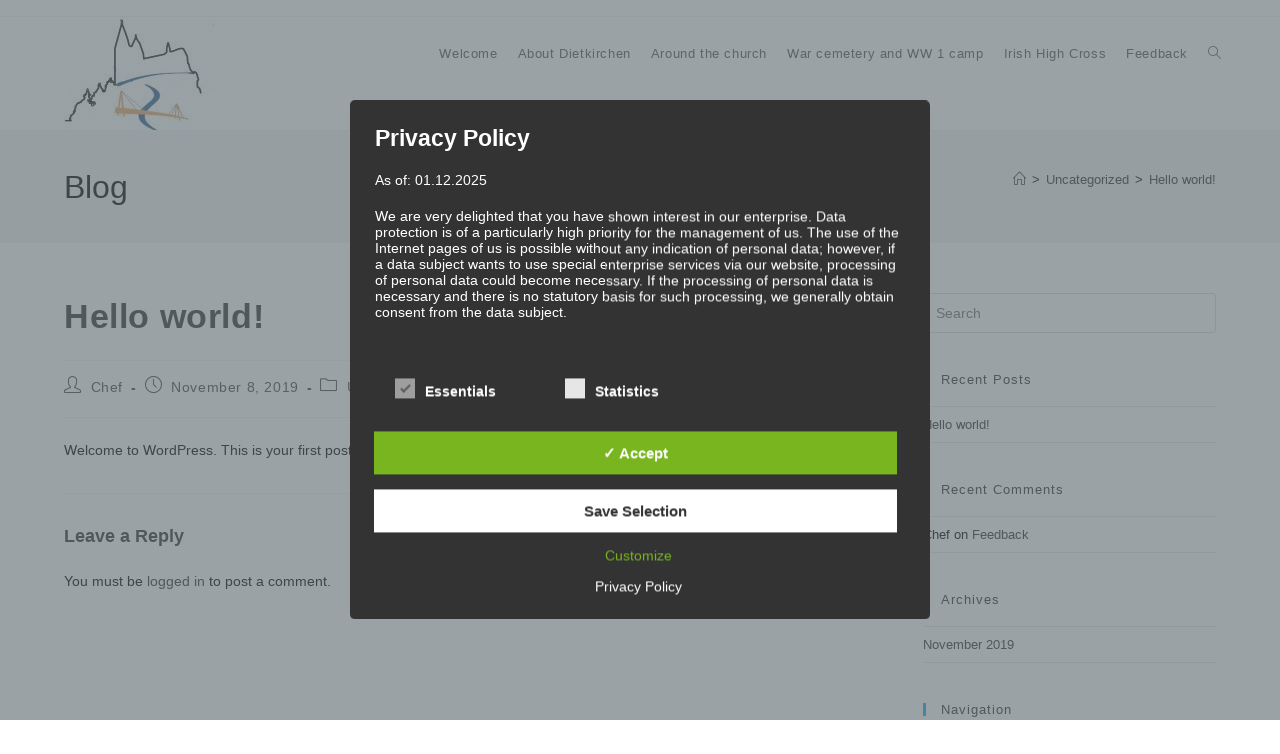

--- FILE ---
content_type: text/html; charset=UTF-8
request_url: https://dietkirchen.info/en/hello-world
body_size: 29996
content:
<!DOCTYPE html>
<html class="html" lang="en-US" prefix="og: https://ogp.me/ns#">
<head>
	<meta charset="UTF-8">
	<link rel="profile" href="https://gmpg.org/xfn/11">

	<style type='text/css'>
						#tarinner #dsgvonotice_footer a, .dsgvonotice_footer_separator {
							
							color: #ffffff !important;
							
						}
												
					.dsdvo-cookie-notice.style3 #tarteaucitronAlertBig #tarinner {border-radius: 5px;}</style><link rel="pingback" href="https://dietkirchen.info/xmlrpc.php">
<meta name="viewport" content="width=device-width, initial-scale=1">
<!-- Search Engine Optimization by Rank Math - https://rankmath.com/ -->
<title>Hello world!</title>
<meta name="description" content="Welcome to WordPress. This is your first post. Edit or delete it, then start writing!"/>
<meta name="robots" content="follow, index, max-snippet:-1, max-video-preview:-1, max-image-preview:large"/>
<link rel="canonical" href="https://dietkirchen.info/en/hello-world" />
<meta property="og:locale" content="en_US" />
<meta property="og:type" content="article" />
<meta property="og:title" content="Hello world!" />
<meta property="og:description" content="Welcome to WordPress. This is your first post. Edit or delete it, then start writing!" />
<meta property="og:url" content="https://dietkirchen.info/en/hello-world" />
<meta property="og:site_name" content="Dietkirchen - Part of town of Limburg" />
<meta property="article:section" content="Uncategorized" />
<meta property="og:updated_time" content="2020-01-31T17:57:16+01:00" />
<meta property="article:published_time" content="2019-11-08T16:08:23+01:00" />
<meta property="article:modified_time" content="2020-01-31T17:57:16+01:00" />
<meta name="twitter:card" content="summary_large_image" />
<meta name="twitter:title" content="Hello world!" />
<meta name="twitter:description" content="Welcome to WordPress. This is your first post. Edit or delete it, then start writing!" />
<meta name="twitter:label1" content="Written by" />
<meta name="twitter:data1" content="Chef" />
<meta name="twitter:label2" content="Time to read" />
<meta name="twitter:data2" content="Less than a minute" />
<script type="application/ld+json" class="rank-math-schema">{"@context":"https://schema.org","@graph":[{"@type":["Person","Organization"],"@id":"https://dietkirchen.info/en/#person","name":"Luri","logo":{"@type":"ImageObject","@id":"https://dietkirchen.info/en/#logo","url":"https://dietkirchen.info/wp-content/uploads/2020/01/cropped-Dietkirchen_logo03-e1579015529810.jpg","contentUrl":"https://dietkirchen.info/wp-content/uploads/2020/01/cropped-Dietkirchen_logo03-e1579015529810.jpg","caption":"Luri","inLanguage":"en-US","width":"150","height":"113"},"image":{"@type":"ImageObject","@id":"https://dietkirchen.info/en/#logo","url":"https://dietkirchen.info/wp-content/uploads/2020/01/cropped-Dietkirchen_logo03-e1579015529810.jpg","contentUrl":"https://dietkirchen.info/wp-content/uploads/2020/01/cropped-Dietkirchen_logo03-e1579015529810.jpg","caption":"Luri","inLanguage":"en-US","width":"150","height":"113"}},{"@type":"WebSite","@id":"https://dietkirchen.info/en/#website","url":"https://dietkirchen.info/en","name":"Luri","publisher":{"@id":"https://dietkirchen.info/en/#person"},"inLanguage":"en-US"},{"@type":"BreadcrumbList","@id":"https://dietkirchen.info/en/hello-world#breadcrumb","itemListElement":[{"@type":"ListItem","position":"1","item":{"@id":"https://dietkirchen.info","name":"Home"}},{"@type":"ListItem","position":"2","item":{"@id":"https://dietkirchen.info/en/category/uncategorized","name":"Uncategorized"}},{"@type":"ListItem","position":"3","item":{"@id":"https://dietkirchen.info/en/hello-world","name":"Hello world!"}}]},{"@type":"WebPage","@id":"https://dietkirchen.info/en/hello-world#webpage","url":"https://dietkirchen.info/en/hello-world","name":"Hello world!","datePublished":"2019-11-08T16:08:23+01:00","dateModified":"2020-01-31T17:57:16+01:00","isPartOf":{"@id":"https://dietkirchen.info/en/#website"},"inLanguage":"en-US","breadcrumb":{"@id":"https://dietkirchen.info/en/hello-world#breadcrumb"}},{"@type":"BlogPosting","headline":"Hello world!","datePublished":"2019-11-08T16:08:23+01:00","dateModified":"2020-01-31T17:57:16+01:00","author":{"@type":"Person","name":"Luri"},"name":"Hello world!","articleSection":"Uncategorized","@id":"https://dietkirchen.info/en/hello-world#schema-18866","isPartOf":{"@id":"https://dietkirchen.info/en/hello-world#webpage"},"publisher":{"@id":"https://dietkirchen.info/en/#person"},"inLanguage":"en-US","mainEntityOfPage":{"@id":"https://dietkirchen.info/en/hello-world#webpage"}}]}</script>
<!-- /Rank Math WordPress SEO plugin -->

<link rel='dns-prefetch' href='//www.googletagmanager.com' />
<link rel="alternate" type="application/rss+xml" title="Dietkirchen - Part of town of Limburg &raquo; Feed" href="https://dietkirchen.info/en/feed" />
<link rel="alternate" type="application/rss+xml" title="Dietkirchen - Part of town of Limburg &raquo; Comments Feed" href="https://dietkirchen.info/en/comments/feed" />
<link rel="alternate" type="text/calendar" title="Dietkirchen - Part of town of Limburg &raquo; iCal Feed" href="https://dietkirchen.info/en/events/?ical=1" />
<link rel="alternate" type="application/rss+xml" title="Dietkirchen - Part of town of Limburg &raquo; Hello world! Comments Feed" href="https://dietkirchen.info/en/hello-world/feed" />
<script>
window._wpemojiSettings = {"baseUrl":"https:\/\/s.w.org\/images\/core\/emoji\/14.0.0\/72x72\/","ext":".png","svgUrl":"https:\/\/s.w.org\/images\/core\/emoji\/14.0.0\/svg\/","svgExt":".svg","source":{"concatemoji":"https:\/\/dietkirchen.info\/wp-includes\/js\/wp-emoji-release.min.js?ver=6.4.7"}};
/*! This file is auto-generated */
!function(i,n){var o,s,e;function c(e){try{var t={supportTests:e,timestamp:(new Date).valueOf()};sessionStorage.setItem(o,JSON.stringify(t))}catch(e){}}function p(e,t,n){e.clearRect(0,0,e.canvas.width,e.canvas.height),e.fillText(t,0,0);var t=new Uint32Array(e.getImageData(0,0,e.canvas.width,e.canvas.height).data),r=(e.clearRect(0,0,e.canvas.width,e.canvas.height),e.fillText(n,0,0),new Uint32Array(e.getImageData(0,0,e.canvas.width,e.canvas.height).data));return t.every(function(e,t){return e===r[t]})}function u(e,t,n){switch(t){case"flag":return n(e,"\ud83c\udff3\ufe0f\u200d\u26a7\ufe0f","\ud83c\udff3\ufe0f\u200b\u26a7\ufe0f")?!1:!n(e,"\ud83c\uddfa\ud83c\uddf3","\ud83c\uddfa\u200b\ud83c\uddf3")&&!n(e,"\ud83c\udff4\udb40\udc67\udb40\udc62\udb40\udc65\udb40\udc6e\udb40\udc67\udb40\udc7f","\ud83c\udff4\u200b\udb40\udc67\u200b\udb40\udc62\u200b\udb40\udc65\u200b\udb40\udc6e\u200b\udb40\udc67\u200b\udb40\udc7f");case"emoji":return!n(e,"\ud83e\udef1\ud83c\udffb\u200d\ud83e\udef2\ud83c\udfff","\ud83e\udef1\ud83c\udffb\u200b\ud83e\udef2\ud83c\udfff")}return!1}function f(e,t,n){var r="undefined"!=typeof WorkerGlobalScope&&self instanceof WorkerGlobalScope?new OffscreenCanvas(300,150):i.createElement("canvas"),a=r.getContext("2d",{willReadFrequently:!0}),o=(a.textBaseline="top",a.font="600 32px Arial",{});return e.forEach(function(e){o[e]=t(a,e,n)}),o}function t(e){var t=i.createElement("script");t.src=e,t.defer=!0,i.head.appendChild(t)}"undefined"!=typeof Promise&&(o="wpEmojiSettingsSupports",s=["flag","emoji"],n.supports={everything:!0,everythingExceptFlag:!0},e=new Promise(function(e){i.addEventListener("DOMContentLoaded",e,{once:!0})}),new Promise(function(t){var n=function(){try{var e=JSON.parse(sessionStorage.getItem(o));if("object"==typeof e&&"number"==typeof e.timestamp&&(new Date).valueOf()<e.timestamp+604800&&"object"==typeof e.supportTests)return e.supportTests}catch(e){}return null}();if(!n){if("undefined"!=typeof Worker&&"undefined"!=typeof OffscreenCanvas&&"undefined"!=typeof URL&&URL.createObjectURL&&"undefined"!=typeof Blob)try{var e="postMessage("+f.toString()+"("+[JSON.stringify(s),u.toString(),p.toString()].join(",")+"));",r=new Blob([e],{type:"text/javascript"}),a=new Worker(URL.createObjectURL(r),{name:"wpTestEmojiSupports"});return void(a.onmessage=function(e){c(n=e.data),a.terminate(),t(n)})}catch(e){}c(n=f(s,u,p))}t(n)}).then(function(e){for(var t in e)n.supports[t]=e[t],n.supports.everything=n.supports.everything&&n.supports[t],"flag"!==t&&(n.supports.everythingExceptFlag=n.supports.everythingExceptFlag&&n.supports[t]);n.supports.everythingExceptFlag=n.supports.everythingExceptFlag&&!n.supports.flag,n.DOMReady=!1,n.readyCallback=function(){n.DOMReady=!0}}).then(function(){return e}).then(function(){var e;n.supports.everything||(n.readyCallback(),(e=n.source||{}).concatemoji?t(e.concatemoji):e.wpemoji&&e.twemoji&&(t(e.twemoji),t(e.wpemoji)))}))}((window,document),window._wpemojiSettings);
</script>
<style id='wp-emoji-styles-inline-css'>

	img.wp-smiley, img.emoji {
		display: inline !important;
		border: none !important;
		box-shadow: none !important;
		height: 1em !important;
		width: 1em !important;
		margin: 0 0.07em !important;
		vertical-align: -0.1em !important;
		background: none !important;
		padding: 0 !important;
	}
</style>
<link rel='stylesheet' id='wp-block-library-css' href='https://dietkirchen.info/wp-includes/css/dist/block-library/style.min.css?ver=6.4.7' media='all' />
<style id='wp-block-library-theme-inline-css'>
.wp-block-audio figcaption{color:#555;font-size:13px;text-align:center}.is-dark-theme .wp-block-audio figcaption{color:hsla(0,0%,100%,.65)}.wp-block-audio{margin:0 0 1em}.wp-block-code{border:1px solid #ccc;border-radius:4px;font-family:Menlo,Consolas,monaco,monospace;padding:.8em 1em}.wp-block-embed figcaption{color:#555;font-size:13px;text-align:center}.is-dark-theme .wp-block-embed figcaption{color:hsla(0,0%,100%,.65)}.wp-block-embed{margin:0 0 1em}.blocks-gallery-caption{color:#555;font-size:13px;text-align:center}.is-dark-theme .blocks-gallery-caption{color:hsla(0,0%,100%,.65)}.wp-block-image figcaption{color:#555;font-size:13px;text-align:center}.is-dark-theme .wp-block-image figcaption{color:hsla(0,0%,100%,.65)}.wp-block-image{margin:0 0 1em}.wp-block-pullquote{border-bottom:4px solid;border-top:4px solid;color:currentColor;margin-bottom:1.75em}.wp-block-pullquote cite,.wp-block-pullquote footer,.wp-block-pullquote__citation{color:currentColor;font-size:.8125em;font-style:normal;text-transform:uppercase}.wp-block-quote{border-left:.25em solid;margin:0 0 1.75em;padding-left:1em}.wp-block-quote cite,.wp-block-quote footer{color:currentColor;font-size:.8125em;font-style:normal;position:relative}.wp-block-quote.has-text-align-right{border-left:none;border-right:.25em solid;padding-left:0;padding-right:1em}.wp-block-quote.has-text-align-center{border:none;padding-left:0}.wp-block-quote.is-large,.wp-block-quote.is-style-large,.wp-block-quote.is-style-plain{border:none}.wp-block-search .wp-block-search__label{font-weight:700}.wp-block-search__button{border:1px solid #ccc;padding:.375em .625em}:where(.wp-block-group.has-background){padding:1.25em 2.375em}.wp-block-separator.has-css-opacity{opacity:.4}.wp-block-separator{border:none;border-bottom:2px solid;margin-left:auto;margin-right:auto}.wp-block-separator.has-alpha-channel-opacity{opacity:1}.wp-block-separator:not(.is-style-wide):not(.is-style-dots){width:100px}.wp-block-separator.has-background:not(.is-style-dots){border-bottom:none;height:1px}.wp-block-separator.has-background:not(.is-style-wide):not(.is-style-dots){height:2px}.wp-block-table{margin:0 0 1em}.wp-block-table td,.wp-block-table th{word-break:normal}.wp-block-table figcaption{color:#555;font-size:13px;text-align:center}.is-dark-theme .wp-block-table figcaption{color:hsla(0,0%,100%,.65)}.wp-block-video figcaption{color:#555;font-size:13px;text-align:center}.is-dark-theme .wp-block-video figcaption{color:hsla(0,0%,100%,.65)}.wp-block-video{margin:0 0 1em}.wp-block-template-part.has-background{margin-bottom:0;margin-top:0;padding:1.25em 2.375em}
</style>
<link rel='stylesheet' id='eedee-gutenslider-init-css' href='https://dietkirchen.info/wp-content/plugins/gutenslider/build/gutenslider-init.css?ver=1703855601' media='all' />
<style id='classic-theme-styles-inline-css'>
/*! This file is auto-generated */
.wp-block-button__link{color:#fff;background-color:#32373c;border-radius:9999px;box-shadow:none;text-decoration:none;padding:calc(.667em + 2px) calc(1.333em + 2px);font-size:1.125em}.wp-block-file__button{background:#32373c;color:#fff;text-decoration:none}
</style>
<style id='global-styles-inline-css'>
body{--wp--preset--color--black: #000000;--wp--preset--color--cyan-bluish-gray: #abb8c3;--wp--preset--color--white: #ffffff;--wp--preset--color--pale-pink: #f78da7;--wp--preset--color--vivid-red: #cf2e2e;--wp--preset--color--luminous-vivid-orange: #ff6900;--wp--preset--color--luminous-vivid-amber: #fcb900;--wp--preset--color--light-green-cyan: #7bdcb5;--wp--preset--color--vivid-green-cyan: #00d084;--wp--preset--color--pale-cyan-blue: #8ed1fc;--wp--preset--color--vivid-cyan-blue: #0693e3;--wp--preset--color--vivid-purple: #9b51e0;--wp--preset--gradient--vivid-cyan-blue-to-vivid-purple: linear-gradient(135deg,rgba(6,147,227,1) 0%,rgb(155,81,224) 100%);--wp--preset--gradient--light-green-cyan-to-vivid-green-cyan: linear-gradient(135deg,rgb(122,220,180) 0%,rgb(0,208,130) 100%);--wp--preset--gradient--luminous-vivid-amber-to-luminous-vivid-orange: linear-gradient(135deg,rgba(252,185,0,1) 0%,rgba(255,105,0,1) 100%);--wp--preset--gradient--luminous-vivid-orange-to-vivid-red: linear-gradient(135deg,rgba(255,105,0,1) 0%,rgb(207,46,46) 100%);--wp--preset--gradient--very-light-gray-to-cyan-bluish-gray: linear-gradient(135deg,rgb(238,238,238) 0%,rgb(169,184,195) 100%);--wp--preset--gradient--cool-to-warm-spectrum: linear-gradient(135deg,rgb(74,234,220) 0%,rgb(151,120,209) 20%,rgb(207,42,186) 40%,rgb(238,44,130) 60%,rgb(251,105,98) 80%,rgb(254,248,76) 100%);--wp--preset--gradient--blush-light-purple: linear-gradient(135deg,rgb(255,206,236) 0%,rgb(152,150,240) 100%);--wp--preset--gradient--blush-bordeaux: linear-gradient(135deg,rgb(254,205,165) 0%,rgb(254,45,45) 50%,rgb(107,0,62) 100%);--wp--preset--gradient--luminous-dusk: linear-gradient(135deg,rgb(255,203,112) 0%,rgb(199,81,192) 50%,rgb(65,88,208) 100%);--wp--preset--gradient--pale-ocean: linear-gradient(135deg,rgb(255,245,203) 0%,rgb(182,227,212) 50%,rgb(51,167,181) 100%);--wp--preset--gradient--electric-grass: linear-gradient(135deg,rgb(202,248,128) 0%,rgb(113,206,126) 100%);--wp--preset--gradient--midnight: linear-gradient(135deg,rgb(2,3,129) 0%,rgb(40,116,252) 100%);--wp--preset--font-size--small: 13px;--wp--preset--font-size--medium: 20px;--wp--preset--font-size--large: 36px;--wp--preset--font-size--x-large: 42px;--wp--preset--spacing--20: 0.44rem;--wp--preset--spacing--30: 0.67rem;--wp--preset--spacing--40: 1rem;--wp--preset--spacing--50: 1.5rem;--wp--preset--spacing--60: 2.25rem;--wp--preset--spacing--70: 3.38rem;--wp--preset--spacing--80: 5.06rem;--wp--preset--shadow--natural: 6px 6px 9px rgba(0, 0, 0, 0.2);--wp--preset--shadow--deep: 12px 12px 50px rgba(0, 0, 0, 0.4);--wp--preset--shadow--sharp: 6px 6px 0px rgba(0, 0, 0, 0.2);--wp--preset--shadow--outlined: 6px 6px 0px -3px rgba(255, 255, 255, 1), 6px 6px rgba(0, 0, 0, 1);--wp--preset--shadow--crisp: 6px 6px 0px rgba(0, 0, 0, 1);}:where(.is-layout-flex){gap: 0.5em;}:where(.is-layout-grid){gap: 0.5em;}body .is-layout-flow > .alignleft{float: left;margin-inline-start: 0;margin-inline-end: 2em;}body .is-layout-flow > .alignright{float: right;margin-inline-start: 2em;margin-inline-end: 0;}body .is-layout-flow > .aligncenter{margin-left: auto !important;margin-right: auto !important;}body .is-layout-constrained > .alignleft{float: left;margin-inline-start: 0;margin-inline-end: 2em;}body .is-layout-constrained > .alignright{float: right;margin-inline-start: 2em;margin-inline-end: 0;}body .is-layout-constrained > .aligncenter{margin-left: auto !important;margin-right: auto !important;}body .is-layout-constrained > :where(:not(.alignleft):not(.alignright):not(.alignfull)){max-width: var(--wp--style--global--content-size);margin-left: auto !important;margin-right: auto !important;}body .is-layout-constrained > .alignwide{max-width: var(--wp--style--global--wide-size);}body .is-layout-flex{display: flex;}body .is-layout-flex{flex-wrap: wrap;align-items: center;}body .is-layout-flex > *{margin: 0;}body .is-layout-grid{display: grid;}body .is-layout-grid > *{margin: 0;}:where(.wp-block-columns.is-layout-flex){gap: 2em;}:where(.wp-block-columns.is-layout-grid){gap: 2em;}:where(.wp-block-post-template.is-layout-flex){gap: 1.25em;}:where(.wp-block-post-template.is-layout-grid){gap: 1.25em;}.has-black-color{color: var(--wp--preset--color--black) !important;}.has-cyan-bluish-gray-color{color: var(--wp--preset--color--cyan-bluish-gray) !important;}.has-white-color{color: var(--wp--preset--color--white) !important;}.has-pale-pink-color{color: var(--wp--preset--color--pale-pink) !important;}.has-vivid-red-color{color: var(--wp--preset--color--vivid-red) !important;}.has-luminous-vivid-orange-color{color: var(--wp--preset--color--luminous-vivid-orange) !important;}.has-luminous-vivid-amber-color{color: var(--wp--preset--color--luminous-vivid-amber) !important;}.has-light-green-cyan-color{color: var(--wp--preset--color--light-green-cyan) !important;}.has-vivid-green-cyan-color{color: var(--wp--preset--color--vivid-green-cyan) !important;}.has-pale-cyan-blue-color{color: var(--wp--preset--color--pale-cyan-blue) !important;}.has-vivid-cyan-blue-color{color: var(--wp--preset--color--vivid-cyan-blue) !important;}.has-vivid-purple-color{color: var(--wp--preset--color--vivid-purple) !important;}.has-black-background-color{background-color: var(--wp--preset--color--black) !important;}.has-cyan-bluish-gray-background-color{background-color: var(--wp--preset--color--cyan-bluish-gray) !important;}.has-white-background-color{background-color: var(--wp--preset--color--white) !important;}.has-pale-pink-background-color{background-color: var(--wp--preset--color--pale-pink) !important;}.has-vivid-red-background-color{background-color: var(--wp--preset--color--vivid-red) !important;}.has-luminous-vivid-orange-background-color{background-color: var(--wp--preset--color--luminous-vivid-orange) !important;}.has-luminous-vivid-amber-background-color{background-color: var(--wp--preset--color--luminous-vivid-amber) !important;}.has-light-green-cyan-background-color{background-color: var(--wp--preset--color--light-green-cyan) !important;}.has-vivid-green-cyan-background-color{background-color: var(--wp--preset--color--vivid-green-cyan) !important;}.has-pale-cyan-blue-background-color{background-color: var(--wp--preset--color--pale-cyan-blue) !important;}.has-vivid-cyan-blue-background-color{background-color: var(--wp--preset--color--vivid-cyan-blue) !important;}.has-vivid-purple-background-color{background-color: var(--wp--preset--color--vivid-purple) !important;}.has-black-border-color{border-color: var(--wp--preset--color--black) !important;}.has-cyan-bluish-gray-border-color{border-color: var(--wp--preset--color--cyan-bluish-gray) !important;}.has-white-border-color{border-color: var(--wp--preset--color--white) !important;}.has-pale-pink-border-color{border-color: var(--wp--preset--color--pale-pink) !important;}.has-vivid-red-border-color{border-color: var(--wp--preset--color--vivid-red) !important;}.has-luminous-vivid-orange-border-color{border-color: var(--wp--preset--color--luminous-vivid-orange) !important;}.has-luminous-vivid-amber-border-color{border-color: var(--wp--preset--color--luminous-vivid-amber) !important;}.has-light-green-cyan-border-color{border-color: var(--wp--preset--color--light-green-cyan) !important;}.has-vivid-green-cyan-border-color{border-color: var(--wp--preset--color--vivid-green-cyan) !important;}.has-pale-cyan-blue-border-color{border-color: var(--wp--preset--color--pale-cyan-blue) !important;}.has-vivid-cyan-blue-border-color{border-color: var(--wp--preset--color--vivid-cyan-blue) !important;}.has-vivid-purple-border-color{border-color: var(--wp--preset--color--vivid-purple) !important;}.has-vivid-cyan-blue-to-vivid-purple-gradient-background{background: var(--wp--preset--gradient--vivid-cyan-blue-to-vivid-purple) !important;}.has-light-green-cyan-to-vivid-green-cyan-gradient-background{background: var(--wp--preset--gradient--light-green-cyan-to-vivid-green-cyan) !important;}.has-luminous-vivid-amber-to-luminous-vivid-orange-gradient-background{background: var(--wp--preset--gradient--luminous-vivid-amber-to-luminous-vivid-orange) !important;}.has-luminous-vivid-orange-to-vivid-red-gradient-background{background: var(--wp--preset--gradient--luminous-vivid-orange-to-vivid-red) !important;}.has-very-light-gray-to-cyan-bluish-gray-gradient-background{background: var(--wp--preset--gradient--very-light-gray-to-cyan-bluish-gray) !important;}.has-cool-to-warm-spectrum-gradient-background{background: var(--wp--preset--gradient--cool-to-warm-spectrum) !important;}.has-blush-light-purple-gradient-background{background: var(--wp--preset--gradient--blush-light-purple) !important;}.has-blush-bordeaux-gradient-background{background: var(--wp--preset--gradient--blush-bordeaux) !important;}.has-luminous-dusk-gradient-background{background: var(--wp--preset--gradient--luminous-dusk) !important;}.has-pale-ocean-gradient-background{background: var(--wp--preset--gradient--pale-ocean) !important;}.has-electric-grass-gradient-background{background: var(--wp--preset--gradient--electric-grass) !important;}.has-midnight-gradient-background{background: var(--wp--preset--gradient--midnight) !important;}.has-small-font-size{font-size: var(--wp--preset--font-size--small) !important;}.has-medium-font-size{font-size: var(--wp--preset--font-size--medium) !important;}.has-large-font-size{font-size: var(--wp--preset--font-size--large) !important;}.has-x-large-font-size{font-size: var(--wp--preset--font-size--x-large) !important;}
.wp-block-navigation a:where(:not(.wp-element-button)){color: inherit;}
:where(.wp-block-post-template.is-layout-flex){gap: 1.25em;}:where(.wp-block-post-template.is-layout-grid){gap: 1.25em;}
:where(.wp-block-columns.is-layout-flex){gap: 2em;}:where(.wp-block-columns.is-layout-grid){gap: 2em;}
.wp-block-pullquote{font-size: 1.5em;line-height: 1.6;}
</style>
<link rel='stylesheet' id='bsk-pdf-manager-pro-css-css' href='https://dietkirchen.info/wp-content/plugins/bsk-pdf-manager/css/bsk-pdf-manager-pro.css?ver=1754745777' media='all' />
<link rel='stylesheet' id='dashicons-css' href='https://dietkirchen.info/wp-includes/css/dashicons.min.css?ver=6.4.7' media='all' />
<link rel='stylesheet' id='dsgvoaio_frontend_css-css' href='https://dietkirchen.info/wp-content/plugins/dsgvo-all-in-one-for-wp/assets/css/plugin.css?ver=1.0' media='all' />
<link rel='stylesheet' id='osm-map-css-css' href='https://dietkirchen.info/wp-content/plugins/osm/css/osm_map.css?ver=6.4.7' media='all' />
<link rel='stylesheet' id='osm-ol3-css-css' href='https://dietkirchen.info/wp-content/plugins/osm/js/OL/7.1.0/ol.css?ver=6.4.7' media='all' />
<link rel='stylesheet' id='osm-ol3-ext-css-css' href='https://dietkirchen.info/wp-content/plugins/osm/css/osm_map_v3.css?ver=6.4.7' media='all' />
<link rel='stylesheet' id='font-awesome-css' href='https://dietkirchen.info/wp-content/themes/oceanwp/assets/fonts/fontawesome/css/all.min.css?ver=6.7.2' media='all' />
<link rel='stylesheet' id='simple-line-icons-css' href='https://dietkirchen.info/wp-content/themes/oceanwp/assets/css/third/simple-line-icons.min.css?ver=2.4.0' media='all' />
<link rel='stylesheet' id='oceanwp-style-css' href='https://dietkirchen.info/wp-content/themes/oceanwp/assets/css/style.min.css?ver=4.1.1' media='all' />
<style id='oceanwp-style-inline-css'>
body div.wpforms-container-full .wpforms-form input[type=submit]:hover,
			body div.wpforms-container-full .wpforms-form input[type=submit]:active,
			body div.wpforms-container-full .wpforms-form button[type=submit]:hover,
			body div.wpforms-container-full .wpforms-form button[type=submit]:active,
			body div.wpforms-container-full .wpforms-form .wpforms-page-button:hover,
			body div.wpforms-container-full .wpforms-form .wpforms-page-button:active,
			body .wp-core-ui div.wpforms-container-full .wpforms-form input[type=submit]:hover,
			body .wp-core-ui div.wpforms-container-full .wpforms-form input[type=submit]:active,
			body .wp-core-ui div.wpforms-container-full .wpforms-form button[type=submit]:hover,
			body .wp-core-ui div.wpforms-container-full .wpforms-form button[type=submit]:active,
			body .wp-core-ui div.wpforms-container-full .wpforms-form .wpforms-page-button:hover,
			body .wp-core-ui div.wpforms-container-full .wpforms-form .wpforms-page-button:active {
					background: linear-gradient(0deg, rgba(0, 0, 0, 0.2), rgba(0, 0, 0, 0.2)), var(--wpforms-button-background-color-alt, var(--wpforms-button-background-color)) !important;
			}
</style>
<link rel='stylesheet' id='dflip-style-css' href='https://dietkirchen.info/wp-content/plugins/3d-flipbook-dflip-lite/assets/css/dflip.min.css?ver=2.3.75' media='all' />
<link rel='stylesheet' id='tablepress-default-css' href='https://dietkirchen.info/wp-content/tablepress-combined.min.css?ver=22' media='all' />
<style id='kadence-blocks-global-variables-inline-css'>
:root {--global-kb-font-size-sm:clamp(0.8rem, 0.73rem + 0.217vw, 0.9rem);--global-kb-font-size-md:clamp(1.1rem, 0.995rem + 0.326vw, 1.25rem);--global-kb-font-size-lg:clamp(1.75rem, 1.576rem + 0.543vw, 2rem);--global-kb-font-size-xl:clamp(2.25rem, 1.728rem + 1.63vw, 3rem);--global-kb-font-size-xxl:clamp(2.5rem, 1.456rem + 3.26vw, 4rem);--global-kb-font-size-xxxl:clamp(2.75rem, 0.489rem + 7.065vw, 6rem);}:root {--global-palette1: #3182CE;--global-palette2: #2B6CB0;--global-palette3: #1A202C;--global-palette4: #2D3748;--global-palette5: #4A5568;--global-palette6: #718096;--global-palette7: #EDF2F7;--global-palette8: #F7FAFC;--global-palette9: #ffffff;}
</style>
<link rel='stylesheet' id='oe-widgets-style-css' href='https://dietkirchen.info/wp-content/plugins/ocean-extra/assets/css/widgets.css?ver=6.4.7' media='all' />
<link rel='stylesheet' id='wpglobus-css' href='https://dietkirchen.info/wp-content/plugins/wpglobus/includes/css/wpglobus.css?ver=3.0.0' media='all' />
<script src="https://dietkirchen.info/wp-includes/js/jquery/jquery.min.js?ver=3.7.1" id="jquery-core-js"></script>
<script src="https://dietkirchen.info/wp-includes/js/jquery/jquery-migrate.min.js?ver=3.4.1" id="jquery-migrate-js"></script>
<script id="bsk-pdf-manager-pro-js-extra">
var bsk_pdf_pro = {"ajaxurl":"https:\/\/dietkirchen.info\/wp-admin\/admin-ajax.php"};
</script>
<script src="https://dietkirchen.info/wp-content/plugins/bsk-pdf-manager/js/bsk_pdf_manager_pro.js?ver=1754745777" id="bsk-pdf-manager-pro-js"></script>
<script id="dsdvo_tarteaucitron-js-extra">
var parms = {"version":"4.8","close_popup_auto":"on","animation_time":"1000","text_policy":"Privacy Policy","buttoncustomizebackground":"transparent","buttoncustomizetextcolor":"#79b51f","text_imprint":"Imprint","btn_text_save":"Save Selection","checkbox_externals_label":"External services","checkbox_statistics_label":"Statistics","checkbox_essentials_label":"Essentials","nolabel":"NO","yeslabel":"YES","showpolicyname":"Show Privacy Policy \/ Cookie Details","maincatname":"General Cookies","language":"en","woocommercecookies":" ","polylangcookie":"","usenocookies":"This Servies use no Cookies.","cookietextheader":"Privacy Settings","nocookietext":"This Service use currently no Cookies.","cookietextusage":"Used Cookies:","cookietextusagebefore":"This Cookies can be stored:","adminajaxurl":"https:\/\/dietkirchen.info\/wp-admin\/admin-ajax.php","vgwort_defaultoptinout":"optin","koko_defaultoptinout":"optin","ga_defaultoptinout":"optin","notice_design":"dark","expiretime":"7","noticestyle":"style3","backgroundcolor":"#333","textcolor":"#ffffff","buttonbackground":"#fff","buttontextcolor":"#333","buttonlinkcolor":"","cookietext":"<p>We use technically necessary cookies on our website and external services.\nBy default, all services are disabled. You can turn or off each service if you need them or not.\nFor more informations please read our privacy policy.<\/p>\n","cookieaccepttext":"Accept","btn_text_customize":"Customize","cookietextscroll":"Durch das fortgesetzte bl\u00e4ttern stimmen Sie der Nutzung von externen Diensten und Cookies zu.","imprinturl":"","policyurl":"https:\/\/dietkirchen.info\/en\/datenschutzvereinbarungen","policyurltext":"Hier finden Sie unsere Datenschutzbestimmungen","ablehnentxt":"Reject","ablehnentext":"You have rejected the conditions. You will be redirected to google.com.","ablehnenurl":"www.google.de","showrejectbtn":"off","popupagbs":"<div class='dsgvo_aio_policy'><h2>Privacy Policy<\/h2><\/p>\n<p><p>As of: 01.12.2025<\/p><\/p>\n<p><p>We are very delighted that you have shown interest in our enterprise. Data protection is of a particularly high priority for the management of us. The use of the Internet pages of us is possible without any indication of personal data; however, if a data subject wants to use special enterprise services via our website, processing of personal data could become necessary. If the processing of personal data is necessary and there is no statutory basis for such processing, we generally obtain consent from the data subject.<\/p><\/p>\n<p><p>The processing of personal data, such as the name, address, e-mail address, or telephone number of a data subject shall always be inline with the General Data Protection Regulation (GDPR), and in accordance with the country-specific data protection regulations applicable to us. By means of this data protection declaration, our enterprise wouldlike to inform the general public of the nature, scope, and purpose of the personal data we collect, use and process. Furthermore, data subjects are informed, by means of this data protection declaration, of the rights to which they are entitled.<\/p><\/p>\n<p><p>As the controller, we has implemented numerous technical and organizational measures to ensure the most complete protection of personal data processed through this website. However, Internet-based data transmissions may in principle have security gaps, so absolute protection may not be guaranteed. For this reason, every data subject is free to transfer personal data to us via alternative means, e.g. by telephone. <\/p><\/p>\n<p><h4>Definitions<\/h4><br \/>\n<p>The data protection declaration us is based on the terms used by the European legislator for the adoption of the General Data Protection Regulation (GDPR). Our data protection declaration should be legible and understandable for the general public, as well as our customers and business partners. To ensure this, we wouldlike to first explain the terminology used.<\/p><\/p>\n<p><p>In this data protection declaration, we use, inter alia, the following terms:<\/p><\/p>\n<p><ul><br \/>\n<li><h4>a)\u00a0\u00a0\u00a0 Personal data<\/h4><br \/>\n<p>Personal data means any information relating to an identified or identifiable natural person (\"data subject\"). An identifiable natural person is one who can be identified, directly or indirectly, in particular by reference to an identifier such as a name, an identification number, location data, an online identifier or to one or more factors specific to the physical, physiological, genetic, mental, economic, cultural or social identity of that natural person.<\/p><br \/>\n<\/li><br \/>\n<li><h4>b) Data subject<\/h4><br \/>\n<p>Data subject is any identified or identifiable natural person, whose personal data is processed by the controller responsible for the processing.<\/p><br \/>\n<\/li><br \/>\n<li><h4>c)\u00a0\u00a0\u00a0 Processing<\/h4><br \/>\n<p>Processing is any operation or set of operations which is performed on personal data or on sets of personal data, whether or not by automated means, such as collection, recording, organisation, structuring, storage, adaptation or alteration, retrieval, consultation, use, disclosure by transmission, dissemination or otherwise making available, alignment or combination, restriction, erasure or destruction. <\/p><br \/>\n<\/li><br \/>\n<li><h4>d)\u00a0\u00a0\u00a0 Restriction of processing<\/h4><br \/>\n<p>Restriction of processing is the marking of stored personal data with the aim oflimiting their processing in the future. <\/p><br \/>\n<\/li><br \/>\n<li><h4>e)\u00a0\u00a0\u00a0 Profiling<\/h4><br \/>\n<p>Profiling means any form of automated processing of personal data consisting of the use of personal data to evaluate certain personal aspects relating to a natural person, in particular to analyse or predict aspects concerning that natural person's performance at work, economic situation, health, personal preferences, interests, reliability, behaviour, location or movements. <\/p><br \/>\n<\/li><br \/>\n<li><h4>f)\u00a0\u00a0\u00a0\u00a0 Pseudonymisation<\/h4><br \/>\n<p>Pseudonymisation is the processing of personal data in such a manner that the personal data can no longer be attributed to a specific data subject without the use of additional information, provided that such additional information is kept separately and is subject to technical and organisational measures to ensure that the personal data are not attributed to an identified or identifiable natural person. <\/p><br \/>\n<\/li><br \/>\n<li><h4>g)\u00a0\u00a0\u00a0 Controller or controller responsible for the processing<\/h4><br \/>\n<p>Controller or controller responsible for the processing is the natural or legal person, public authority, agency or other body which, alone or jointly with others, determines the purposes and means of the processing of personal data; where the purposes and means of such processing are determined by Union or Member State law, the controller or the specific criteria for its nomination may be provided for by Union or Member State law. <\/p><br \/>\n<\/li><br \/>\n<li><h4>h)\u00a0\u00a0\u00a0 Processor<\/h4><br \/>\n<p>Processor is a natural or legal person, public authority, agency or other body which processes personal data on behalf of the controller. <\/p><br \/>\n<\/li><br \/>\n<li><h4>i)\u00a0\u00a0\u00a0\u00a0\u00a0 Recipient<\/h4><br \/>\n<p>Recipient is a natural or legal person, public authority, agency or another body, to which the personal data are disclosed, whether a third party or not. However, public authorities which may receive personal data in the framework of a particular inquiry in accordance with Union or Member State law shall not be regarded as recipients; the processing of those data by those public authorities shall be in compliance with the applicable data protection rules according to the purposes of the processing. <\/p><br \/>\n<\/li><br \/>\n<li><h4>j)\u00a0\u00a0\u00a0\u00a0\u00a0 Third party<\/h4><br \/>\n<p>Third party is a natural or legal person, public authority, agency or body other than the data subject, controller, processor and persons who, under the direct authority of the controller or processor, are authorised to process personal data.<\/p><br \/>\n<\/li><br \/>\n<li><h4>k)\u00a0\u00a0\u00a0 Consent<\/h4><br \/>\n<p>Consent of the data subject is any freely given, specific, informed and unambiguous indication of the data subject's wishes by which he or she, by a statement or by a clear affirmative action, signifies agreement to the processing of personal data relating to him or her. <\/p><br \/>\n<\/li><br \/>\n<\/ul><\/p>\n<p><h4>Name and Address of the controller<\/h4><br \/>\n<p>Controller for the purposes of the General Data Protection Regulation (GDPR), other data protection laws applicable in Member states of the European Union and other provisions related to data protection is:<\/p>\n<p><\/p><\/p>\n<p><p><\/p><br \/>\n<p>Ludwig Ries<\/p><br \/>\n<p>Ludwigstr.<\/p><br \/>\n<p>65553 Limburg<\/p><br \/>\n<p>Deutschland<\/p><br \/>\n<p>064319090413<\/p><br \/>\n<p><\/p>\n<p>E-Mail:\u00a0ludwig.ries@limburg-dietkirchen.de<\/p>\n<p><\/p><br \/>\n<p><\/p><\/p>\n<p><h4>Cookies \/ SessionStorage \/ LocalStorage<\/h4><br \/>\n<p>The Internet pages of us use cookies, localstorage and sessionstorage. This is to make our offer more user-friendly, effective and secure. Local storage and session storage is a technology used by your browser to store data on your computer or mobile device. Cookies are text files that are stored in a computer system via an Internet browser. You can prevent the use of cookies, localstorage and sessionstorage by setting them in your browser.<\/p><\/p>\n<p><p>Many Internet sites and servers use cookies. Many cookies contain a so-called cookie ID. A cookie ID is a unique identifier of the cookie. It consists of a character string through which Internet pages and servers can be assigned to the specific Internet browser in which the cookie was stored. This allows visited Internet sites and servers to differentiate the individual browser of the dats subject from other Internet browsers that contain other cookies. A specific Internet browser can be recognized and identified using the unique cookie ID.<\/p><\/p>\n<p><p>Through the use of cookies, we can provide the users of this website with more user-friendly services that would not be possible without the cookie setting.<\/p><\/p>\n<p><p>By means of a cookie, the information and offers on our website can be optimized with the user in mind. Cookies allow us, as previously mentioned, to recognize our website users. The purpose of this recognition is to make it easier for users to utilize our website. The website user that uses cookies, e.g. does not have to enter access data each time the website is accessed, because this is taken over by the website, and the cookie is thus stored on the user's computer system. Another example is the cookie of a shopping cart in an online shop. The online store remembers the articles that a customer has placed in the virtual shopping cart via a cookie.<\/p><\/p>\n<p><p>The data subject may, at any time, prevent the setting of cookies through our website by means of a corresponding setting of the Internet browser used, and may thus permanently deny the setting of cookies. Furthermore, already set cookies may be deleted at any time via an Internet browser or other software programs. This is possible in all popular Internet browsers. If the data subject deactivates the setting of cookies in the Internet browser used, not all functions of our website may be entirely usable.<\/p><\/p>\n<p><h4>Collection of general data and information<\/h4><br \/>\n<p>The website of us collects a series of general data and information when a data subject or automated system calls up the website. This general data and information are stored in the server log files. Collected may be (1) the browser types and versions used, (2) the operating system used by the accessing system, (3) the website from which an accessing system reaches our website (so-called referrers), (4) the sub-websites, (5) the date and time of access to the Internet site, (6) an Internet protocol address (IP address), (7) the Internet service provider of the accessing system, and (8) any other similar data and information that may be used in the event of attacks on our information technology systems.<\/p><\/p>\n<p><p>When using these general data and information, we does not draw any conclusions about the data subject. Rather, this information is needed to (1) deliver the content of our website correctly, (2) optimize the content of our website as well as its advertisement, (3) ensure the long-term viability of our information technology systems and website technology, and (4) provide law enforcement authorities with the information necessary for criminal prosecution in case of a cyber-attack. Therefore, we analyzes anonymously collected data and information statistically, with the aim of increasing the data protection and data security of our enterprise, and to ensure an optimal level of protection for the personal data we process. The anonymous data of the server log files are stored separately from all personal data provided by a data subject.<\/p><\/p>\n<p><h4>Registration on our website<\/h4><br \/>\n<p>The data subject has the possibility to register on the website of the controller with the indication of personal data. Which personal data are transmitted to the controller is determined by the respective input mask used for the registration. The personal data entered by the data subject are collected and stored exclusively for internal use by the controller, and for his own purposes. The controller may request transfer to one or more processors (e.g. a parcel service) that also uses personal data for an internal purpose which is attributable to the controller.<\/p><\/p>\n<p><p>By registering on the website of the controller, the IP address\u2014assigned by the Internet service provider (ISP) and used by the data subject\u2014date, and time of the registration are also stored. The storage of this data takes place against the background that this is the only way to prevent the misuse of our services, and, if necessary, to make it possible to investigate committed offenses. Insofar, the storage of this data is necessary to secure the controller. This data is not passed on to third parties unless there is a statutory obligation to pass on the data, or if the transfer serves the aim of criminal prosecution.<\/p>\n<p><\/p><\/p>\n<p><p>The registration of the data subject, with the voluntary indication of personal data, is intended to enable the controller to offer the data subject contents or services that may only be offered to registered users due to the nature of the matter in question. Registered persons are free to change the personal data specified during the registration at any time, or to have them completely deleted from the data stock of the controller.<\/p><\/p>\n<p><p>The data controller shall, at any time, provide information upon request to each data subject as to what personal data are stored about the data subject. In addition, the data controller shall correct or erase personal data at the request or indication of the data subject, insofar as there are no statutory storage obligations. The entirety of the controller\u2019s employees are available to the data subject in this respect as contact persons.<\/p><\/p>\n<p><h4>Contact possibility via the website <\/h4><br \/>\n<p>The website contains information that enables a quick electronic contact to our enterprise, as well as direct communication with us, which also includes a general address of the so-called electronic mail (e-mail address). If a data subject contacts the controller by e-mail or via a contact form, the personal data transmitted by the data subject are automatically stored. Such personal data transmitted on a voluntary basis by a data subject to the data controller are stored for the purpose of processing or contacting the data subject. There is no transfer of this personal data to third parties.<\/p><\/p>\n<p><h4>Comments function in the blog on the website<\/h4><br \/>\n<p>We offers users the possibility to leave individual comments on individual blog contributions on a blog, which is on the website of the controller. A blog is a web-based, publicly-accessible portal, through which one or more people called bloggers or web-bloggers may post articles or write down thoughts in so-called blogposts. Blogposts may usually be commented by third parties.<\/p><\/p>\n<p><p>If a data subject leaves a comment on the blog published on this website, the comments made by the data subject are also stored and published, as well as information on the date of the commentary and on the user's (pseudonym) chosen by the data subject. In addition, the IP address assigned by the Internet service provider (ISP) to the data subject is also logged. This storage of the IP address takes place for security reasons, and in case the data subject violates the rights of third parties, or posts illegal content through a given comment. The storage of these personal data is, therefore, in the own interest of the data controller, so that he can exculpate in the event of an infringement. This collected personal data will not be passed to third parties, unless such a transfer is required by law or serves the aim of the defense of the data controller.<\/p><\/p>\n<p><h4>Gravatar<\/h4><br \/>\n<p>For comments, the Gravatar service from Auttomatic is used. Gravatar matches your email address and maps - if you are registered - your avatar image next to the comment. If you are not registered, no image will be displayed. It should be noted that all registered WordPress users are automatically registered with Gravatar. Details of Gravatar: <a href=\"https:\/\/de.gravatar.com\" target=\"blank\">https:\/\/en.gravatar.com<\/a><\/p><\/p>\n<p><h4>Routine erasure and blocking of personal data<\/h4><br \/>\n<p>The data controller shall process and store the personal data of the data subject only for the period necessary to achieve the purpose of storage, or as far as this is granted by the European legislator or other legislators in laws or regulations to which the controller is subject to.<\/p><\/p>\n<p><p>If the storage purpose is not applicable, or if a storage period prescribed by the European legislator or another competent legislator expires, the personal data are routinely blocked or erased in accordance with legal requirements.<\/p><\/p>\n<p><h4>Rights of the data subject<\/h4><br \/>\n<ul><br \/>\n<li><h4>a) Right of confirmation<\/h4><br \/>\n<p>Each data subject shall have the right granted by the European legislator to obtain from the controller the confirmation as to whether or not personal data concerning him or her are being processed. If a data subject wishes to avail himself of this right of confirmation, he or she may, at any time, contact any employee of the controller.<\/p><br \/>\n<\/li><br \/>\n<li><h4>b) Right of access<\/h4><br \/>\n<p>Each data subject shall have the right granted by the European legislator to obtain from the controller free information about his or her personal data stored at any time and a copy of this information. Furthermore, the European directives and regulations grant the data subject access to the following information:<\/p><\/p>\n<p><ul><br \/>\n<li>the purposes of the processing;<\/li><br \/>\n<li>the categories of personal data concerned;<\/li><br \/>\n<li>the recipients or categories of recipients to whom the personal data have been or will be disclosed, in particular recipients in third countries or international organisations;<\/li><br \/>\n<li>where possible, the envisaged period for which the personal data will be stored, or, if not possible, the criteria used to determine that period;<\/li><br \/>\n<li>the existence of the right to request from the controller rectification or erasure of personal data, or restriction of processing of personal data concerning the data subject, or to object to such processing;<\/li><br \/>\n<li>the existence of the right to lodge a complaint with a supervisory authority;<\/li><br \/>\n<li>where the personal data are not collected from the data subject, any available information as to their source;<\/li><br \/>\n<li>the existence of automated decision-making, including profiling, referred to in Article 22(1) and (4) of the GDPR and, at least in those cases, meaningful information about the logic involved, as well as the significance and envisaged consequences of such processing for the data subject.<\/li><\/p>\n<p><\/ul><br \/>\n<p>Furthermore, the data subject shall have a right to obtain information as to whether personal data are transferred to a third country or to an international organisation. Where this is the case, the data subject shall have the right to be informed of the appropriate safeguards relating to the transfer.<\/p><\/p>\n<p><p>If a data subject wishes to avail himself of this right of access, he or she may, at any time, contact any employee of the controller.<\/p><br \/>\n<\/li><br \/>\n<li><h4>c) Right to rectification <\/h4><br \/>\n<p>Each data subject shall have the right granted by the European legislator to obtain from the controller without undue delay the rectification of inaccurate personal data concerning him or her. Taking into account the purposes of the processing, the data subject shall have the right to have incomplete personal data completed, including by means of providing a supplementary statement.<\/p><\/p>\n<p><p>If a data subject wishes to exercise this right to rectification, he or she may, at any time, contact any employee of the controller.<\/p><\/li><br \/>\n<li><br \/>\n<h4>d) Right to erasure (Right to be forgotten) <\/h4><br \/>\n<p>Each data subject shall have the right granted by the European legislator to obtain from the controller the erasure of personal data concerning him or her without undue delay, and the controller shall have the obligation to erase personal data without undue delay where one of the following grounds applies, as long as the processing is not necessary: <\/p><\/p>\n<p><ul><br \/>\n<li>The personal data are no longer necessary in relation to the purposes for which they were collected or otherwise processed.<\/li><br \/>\n<li>The data subject withdraws consent to which the processing is based according to point (a) of Article 6(1) of the GDPR, or point (a) of Article 9(2) of the GDPR, and where there is no other legal ground for the processing.<\/li><br \/>\n<li>The data subject objects to the processing pursuant to Article 21(1) of the GDPR and there are no overriding legitimate grounds for the processing, or the data subject objects to the processing pursuant to Article 21(2) of the GDPR. <\/li><br \/>\n<li>The personal data have been unlawfully processed.<\/li><br \/>\n<li>The personal data must be erased for compliance with a legal obligation in Union or Member State law to which the controller is subject.<\/li><br \/>\n<li>The personal data have been collected in relation to the offer of information society services referred to in Article 8(1) of the GDPR.<\/li><\/p>\n<p><\/ul><br \/>\n<p>If one of the aforementioned reasons applies, and a data subject wishes to request the erasure of personal data stored by us, he or she may, at any time, contact any employee of the controller. An employee us shall promptly ensure that the erasure request is complied with immediately.<\/p><\/p>\n<p><p>Where the controller has made personal data public and is obliged pursuant to Article 17(1) to erase the personal data, the controller, taking account of available technology and the cost of implementation, shall take reasonable steps, including technical measures, to inform other controllers processing the personal data that the data subject has requested erasure by such controllers of anylinks to, or copy or replication of, those personal data, as far as processing is not required. An employees of us will arrange the necessary measures in individual cases.<\/p><br \/>\n<\/li><br \/>\n<li><h4>e) Right of restriction of processing<\/h4><br \/>\n<p>Each data subject shall have the right granted by the European legislator to obtain from the controller restriction of processing where one of the following applies:<\/p><\/p>\n<p><ul><br \/>\n<li>The accuracy of the personal data is contested by the data subject, for a period enabling the controller to verify the accuracy of the personal data. <\/li><br \/>\n<li>The processing is unlawful and the data subject opposes the erasure of the personal data and requests instead the restriction of their use instead.<\/li><br \/>\n<li>The controller no longer needs the personal data for the purposes of the processing, but they are required by the data subject for the establishment, exercise or defence of legal claims.<\/li><br \/>\n<li>The data subject has objected to processing pursuant to Article 21(1) of the GDPR pending the verification whether the legitimate grounds of the controller override those of the data subject.<\/li><\/p>\n<p><\/ul><br \/>\n<p>If one of the aforementioned conditions is met, and a data subject wishes to request the restriction of the processing of personal data stored by us, he or she may at any time contact any employee of the controller. The employee of us will arrange the restriction of the processing. <\/p><br \/>\n<\/li><br \/>\n<li><h4>f) Right to data portability<\/h4><br \/>\n<p>Each data subject shall have the right granted by the European legislator, to receive the personal data concerning him or her, which was provided to a controller, in a structured, commonly used and machine-readable format. He or she shall have the right to transmit those data to another controller without hindrance from the controller to which the personal data have been provided, as long as the processing is based on consent pursuant to point (a) of Article 6(1) of the GDPR or point (a) of Article 9(2) of the GDPR, or on a contract pursuant to point (b) of Article 6(1) of the GDPR, and the processing is carried out by automated means, as long as the processing is not necessary for the performance of a task carried out in the public interest or in the exercise of official authority vested in the controller.<\/p><\/p>\n<p><p>Furthermore, in exercising his or her right to data portability pursuant to Article 20(1) of the GDPR, the data subject shall have the right to have personal data transmitted directly from one controller to another, where technically feasible and when doing so does not adversely affect the rights and freedoms of others.<\/p><\/p>\n<p><p>In order to assert the right to data portability, the data subject may at any time contact any employee of us.<\/p><\/p>\n<p><\/li><br \/>\n<li><br \/>\n<h4>g) Right to object<\/h4><br \/>\n<p>Each data subject shall have the right granted by the European legislator to object, on grounds relating to his or her particular situation, at any time, to processing of personal data concerning him or her, which is based on point (e) or (f) of Article 6(1) of the GDPR. This also applies to profiling based on these provisions.<\/p><\/p>\n<p><p>We shall no longer process the personal data in the event of the objection, unless we can demonstrate compelling legitimate grounds for the processing which override the interests, rights and freedoms of the data subject, or for the establishment, exercise or defence of legal claims.<\/p><\/p>\n<p><p>If we processes personal data for direct marketing purposes, the data subject shall have the right to object at any time to processing of personal data concerning him or her for such marketing. This applies to profiling to the extent that it is related to such direct marketing. If the data subject objects to us to the processing for direct marketing purposes, we will no longer process the personal data for these purposes.<\/p><\/p>\n<p><p>In addition, the data subject has the right, on grounds relating to his or her particular situation, to object to processing of personal data concerning him or her by us for scientific or historical research purposes, or for statistical purposes pursuant to Article 89(1) of the GDPR, unless the processing is necessary for the performance of a task carried out for reasons of public interest.<\/p><\/p>\n<p><p>In order to exercise the right to object, the data subject may contact any employee of us. In addition, the data subject is free in the context of the use of information society services, and notwithstanding Directive 2002\/58\/EC, to use his or her right to object by automated means using technical specifications.<\/p><br \/>\n<\/li><br \/>\n<li><h4>h) Automated individual decision-making, including profiling<\/h4><br \/>\n<p>Each data subject shall have the right granted by the European legislator not to be subject to a decision based solely on automated processing, including profiling, which produces legal effects concerning him or her, or similarly significantly affects him or her, as long as the decision (1) is not is necessary for entering into, or the performance of, a contract between the data subject and a data controller, or (2) is not authorised by Union or Member State law to which the controller is subject and which also lays down suitable measures to safeguard the data subject's rights and freedoms and legitimate interests, or (3) is not based on the data subject's explicit consent.<\/p><\/p>\n<p><p>If the decision (1) is necessary for entering into, or the performance of, a contract between the data subject and a data controller, or (2) it is based on the data subject's explicit consent, we shall implement suitable measures to safeguard the data subject's rights and freedoms and legitimate interests, at least the right to obtain human intervention on the part of the controller, to express his or her point of view and contest the decision.<\/p><\/p>\n<p><p>If the data subject wishes to exercise the rights concerning automated individual decision-making, he or she may, at any time, contact any employee of us.<\/p><\/p>\n<p><\/li><br \/>\n<li><h4>i) Right to withdraw data protection consent <\/h4><br \/>\n<p>Each data subject shall have the right granted by the European legislator to withdraw his or her consent to processing of his or her personal data at any time. <\/p><\/p>\n<p><p>If the data subject wishes to exercise the right to withdraw the consent, he or she may, at any time, contact any employee of us.<\/p><\/p>\n<p><\/li><br \/>\n<\/ul><br \/>\n<h4>Legal basis for the processing <\/h4><br \/>\n<p>Art. 6(1)lit. a GDPR serves as the legal basis for processing operations for which we obtain consent for a specific processing purpose. If the processing of personal data is necessary for the performance of a contract to which the data subject is party, as is the case, for example, when processing operations are necessary for the supply of goods or to provide any other service, the processing is based on Article 6(1)lit. b GDPR. The same applies to such processing operations which are necessary for carrying out pre-contractual measures, for example in the case of inquiries concerning our products or services. Is our company subject to a legal obligation by which processing of personal data is required, such as for the fulfillment of tax obligations, the processing is based on Art. 6(1)lit. c GDPR.<br \/>\nIn rare cases, the processing of personal data may be necessary to protect the vital interests of the data subject or of another natural person. This would be the case, for example, if a visitor were injured in our company and his name, age, health insurance data or other vital information would have to be passed on to a doctor, hospital or other third party. Then the processing would be based on Art. 6(1)lit. d GDPR.<br \/>\nFinally, processing operations could be based on Article 6(1)lit. f GDPR. This legal basis is used for processing operations which are not covered by any of the abovementioned legal grounds, if processing is necessary for the purposes of the legitimate interests pursued by our company or by a third party, except where such interests are overridden by the interests or fundamental rights and freedoms of the data subject which require protection of personal data. Such processing operations are particularly permissible because they have been specifically mentioned by the European legislator. He considered that a legitimate interest could be assumed if the data subject is a client of the controller (Recital 47 Sentence 2 GDPR).<br \/>\n<\/p><\/p>\n<p><h4>The legitimate interests pursued by the controller or by a third party<\/h4><br \/>\n<p>Where the processing of personal data is based on Article 6(1)lit. f GDPR our legitimate interest is to carry out our business in favor of the well-being of all our employees and the shareholders.<\/p><\/p>\n<p><h4>Period for which the personal data will be stored<\/h4><br \/>\n<p>The criteria used to determine the period of storage of personal data is the respective statutory retention period. After expiration of that period, the corresponding data is routinely deleted, as long as it is no longer necessary for the fulfillment of the contract or the initiation of a contract.<\/p><\/p>\n<p><h4>Provision of personal data as statutory or contractual requirement; Requirement necessary to enter into a contract; Obligation of the data subject to provide the personal data; possible consequences of failure to provide such data <\/h4><br \/>\n<p>We clarify that the provision of personal data is partly required by law (e.g. tax regulations) or can also result from contractual provisions (e.g. information on the contractual partner).<\/p>\n<p>Sometimes it may be necessary to conclude a contract that the data subject provides us with personal data, which must subsequently be processed by us. The data subject is, for example, obliged to provide us with personal data when our company signs a contract with him or her. The non-provision of the personal data would have the consequence that the contract with the data subject could not be concluded.<\/p>\n<p>Before personal data is provided by the data subject, the data subject must contact any employee. The employee clarifies to the data subject whether the provision of the personal data is required by law or contract or is necessary for the conclusion of the contract, whether there is an obligation to provide the personal data and the consequences of non-provision of the personal data.<br \/>\n<\/p><\/p>\n<p><h4>Existence of automated decision-making<\/h4><br \/>\n<p>As a responsible company, we do not use automatic decision-making or profiling.<\/p><\/p><\/div>\n<h3>General Cookies<\/h3>\n<p><b>Cookies from WordPress<\/b><\/p>\n<table style=\"width: 100%\">\n<tbody>\n<tr>\n<th>Name<\/th>\n<th>Purpose<\/th>\n<th>Validity<\/th>\n<\/tr>\n<tr>\n<td>wordpress_test_cookie<\/td>\n<td>This cookie determines whether the use of cookies has been disabled in the browser. Duration of storage: Until the end of the browser session (will be deleted when closing your internet browser).<\/td>\n<td>Session<\/td>\n<\/tr>\n<tr>\n<td>PHPSESSID<\/td>\n<td>This cookie stores your current session with respect to PHP applications, ensuring that all features of this website based on the PHP programming language are fully displayed. Duration of storage: Until the end of the browser session (will be deleted when closing your internet browser).<\/td>\n<td>Session<\/td>\n<\/tr>\n<tr>\n<td>wordpress_akm_mobile<\/td>\n<td>These cookies are only used for the administration area of \u200b\u200bWordPress.<\/td>\n<td>1 Year<\/td>\n<\/tr>\n<tr>\n<td>wordpress_logged_in_akm_mobile<\/td>\n<td>These cookies are only used for the administration area of \u200b\u200bWordPress and do not apply to other site visitors.<\/td>\n<td>Session<\/td>\n<\/tr>\n<tr>\n<td>wp-settings-akm_mobile<\/td>\n<td>These cookies are only used for the administration area of \u200b\u200bWordPress and do not apply to other site visitors.<\/td>\n<td>Session<\/td>\n<\/tr>\n<tr>\n<td>wp-settings-time-akm_mobile<\/td>\n<td>These cookies are only used for the administration area of \u200b\u200bWordPress and do not apply to other site visitors.<\/td>\n<td>Session<\/td>\n<\/tr>\n<tr>\n<td>ab<\/td>\n<td>Is used for A \/ B testing of new features.<\/td>\n<td>Session<\/td>\n<\/tr>\n<tr>\n<td>akm_mobile<\/td>\n<td>saves if the visitor wants to see the mobile version of a website.<\/td>\n<td>1 Day<\/td>\n<\/tr>\n<\/tbody>\n<\/table>\n<p><p><b>Cookies from DSGVO AIO for WordPress<\/b><\/p>\n<table style=\"width:100%\">\n<tr>\n<th>Name<\/th>\n<th>Purpose<\/th>\n<th>Validity<\/th>\n<\/tr>\n<tr>\n<td>dsgvoaio<\/td>\n<td>This LocalStorage key \/ value stores which services the user has agreed to or not.<\/td>\n<td>variable<\/td>\n<\/tr>\n<tr>\n<td>_uniqueuid<\/td>\n<td>This LocalStorage key \/ value stores a generated ID so that the user's opt-in \/ opt-out actions can be documented. The ID is stored anonymously.<\/td>\n<td>variable<\/td>\n<\/tr>\n<tr>\n<td>dsgvoaio_create<\/td>\n<td>This LocalStorage key \/ value stores the time when _uniqueuid was generated.<\/td>\n<td>variable<\/td>\n<\/tr>\n<tr>\n<td>dsgvoaio_vgwort_disable<\/td>\n<td>This LocalStorage key \/ value stores whether the service VG word standard is allowed or not (setting of the page operator).<\/td>\n<td>variable<\/td>\n<\/tr>\n<tr>\n<td>dsgvoaio_ga_disable<\/td>\n<td>This LocalStorage key \/ value stores whether the service Google Analytics Standard is allowed or not (Hiring the site operator).<\/td>\n<td>variable<\/td>\n<\/tr>\n<\/table>\n<p>\u00a0<\/p>\n<h3>Google Analytics<\/h3>\n<p>This website uses various services provided by Google Ireland Limited, Gordon House, Barrow Street, Dublin 4, Ireland. The use of these individual services is described in more detail below.<\/p>\n<p>Our use of the following services and the associated collection of personal data (in particular IP addresses) is generally based on our legitimate interest in analyzing, improving and making our website content appear attractive as well as on our legitimate interest in tailoring any advertising to your needs (Article 6 (1) f GDPR).<\/p>\n<p>Google Analytics uses cookies (see also 3.1 \u201cCookies\u201d). Cookies are stored on your computer and enable Google to analyze how you use this website. The information generated by the cookie about your use of this website is generally transmitted to and stored on a Google server in the USA.<\/p>\n<p><strong>IP anonymization<\/strong><\/p>\n<p>We have activated IP anonymization on our website. This means that Google will shorten your IP address before transmitting it to the USA, provided the IP address originates from a member state of the European Union or a state that is party to the Agreement on the European Economic Area. The operator of this website contracts Google to use this information to evaluate how you use the website, to create reports about the website activity, and to provide other services relating to the use of the website and the internet. The IP address transmitted from your browser during the Google Analytics process is not linked to other data held by Google.<\/p>\n<p><strong>Your right to object to the collection of your data<\/strong><\/p>\n<p>You can block the storage of cookies by adjusting your browser settings accordingly; please note, however, that in such cases you may not be able to make full use of all the features available on this website. You can also prevent Google from collecting and processing the data generated by the cookie about your use of the website (including your IP address) by downloading and installing the browser plugin available at the following link:\u00a0 <a href=\"https:\/\/tools.google.com\/dlpage\/gaoptout?hl=en\" target=\"_blank\" rel=\"nofollow noopener\">https:\/\/tools.google.com\/dlpage\/gaoptout?hl=en<\/a>.<\/p>\n<p>Further information about how Google Analytics handles your data can be found in Google\u2019s Privacy Policy:\u00a0 <a href=\"https:\/\/support.google.com\/analytics\/answer\/6004245?hl=en\" target=\"_blank\" rel=\"nofollow noopener\">https:\/\/support.google.com\/analytics\/answer\/6004245?hl=en<\/a>.<\/p>\n<p><strong>The processing of data on our behalf<\/strong><\/p>\n<p>We have concluded a data processing agreement for our use of Google Analytics and fully comply with the strict provisions of German data protection authorities when using this service.<\/p>\n<p><strong>Collection of demographic data by Google Analytics<\/strong><\/p>\n<p>This website uses the Demographics feature provided by Google Analytics. This feature enables reports to be created that contain statements about the age, gender, and interests of visitors to this site. This data is gathered from Google\u2019s personalized advertising as well as visitor data from third-party providers. This data cannot be attributed to any specific individuals. You can disable this feature at any time by adjusting the ads settings in your Google account, or you can prohibit the general collection of your data by Google Analytics by following the steps outlined above.<\/p>\n<p><b>Cookies from Google Analytics<\/b><\/p>\n<table style=\"width: 100%\">\n<tbody>\n<tr>\n<th>Name<\/th>\n<th>Purpose<\/th>\n<th>Validity<\/th>\n<\/tr>\n<tr>\n<td>_ga<\/td>\n<td>Differentiation of website visitors.<\/td>\n<td>2 Hours<\/td>\n<\/tr>\n<tr>\n<td>_gid<\/td>\n<td>Differentiation of website visitors.<\/td>\n<td>24 Hours<\/td>\n<\/tr>\n<tr>\n<td>_gat_gtag_UA_<\/td>\n<td>Used to throttle the request rate. If Google Analytics is provided through Google Tag Manager, this cookie will be named _dc_gtm_ .<\/td>\n<td>1 Minutes<\/td>\n<\/tr>\n<tr>\n<td>_dc_gtm_<\/td>\n<td>Used to monitor number of Google Analytics server requests.<\/td>\n<td>1 Minutes<\/td>\n<\/tr>\n<tr>\n<td>AMP_TOKEN<\/td>\n<td>Contains a token code that is used to read out a Client ID from the AMP Client ID Service. By matching this ID with that of Google Analytics, users can be matched when switching between AMP content and non-AMP content.<\/td>\n<td>30 Seconds up to 1 Year<\/td>\n<\/tr>\n<tr>\n<td>_gat<\/td>\n<td>Used to monitor number of Google Analytics server requests when using Google Tag Manager.<\/td>\n<td>1 Minute<\/td>\n<\/tr>\n<tr>\n<td>_gac_<\/td>\n<td>Contains information related to marketing campaigns of the user. These are shared with Google AdWords \/ Google Ads when the Google Ads and Google Analytics accounts are linked together.<\/td>\n<td>90 Days<\/td>\n<\/tr>\n<tr>\n<td>__utma<\/td>\n<td>ID used to identify users and sessions.<\/td>\n<td>2 Years<\/td>\n<\/tr>\n<tr>\n<td>__utmt<\/td>\n<td>Used to monitor number of Google Analytics server requests.<\/td>\n<td>10 Minutes<\/td>\n<\/tr>\n<tr>\n<td>__utmb<\/td>\n<td>Used to distinguish new sessions and visits. This cookie is set when the GA.js javascript library is loaded and there is no existing __utmb cookie. The cookie is updated every time data is sent to the Google Analytics server.<\/td>\n<td>30 Minutes<\/td>\n<\/tr>\n<tr>\n<td>__utmc<\/td>\n<td>Used only with old Urchin versions of Google Analytics and not with GA.js. Was used to distinguish between new sessions and visits at the end of a session.<\/td>\n<td>Session<\/td>\n<\/tr>\n<tr>\n<td>__utmz<\/td>\n<td>Contains information about the traffic source or campaign that directed user to the website. The cookie is set when the GA.js javascript is loaded and updated when data is sent to the Google Anaytics server.<\/td>\n<td>6 Months<\/td>\n<\/tr>\n<tr>\n<td>__utmv<\/td>\n<td>Contains custom information set by the webdeveloper using the _setCustomVar method in Google Analytics. This cookie is updated each time new data is sent to the Google Analytics server.<\/td>\n<td>2 Years<\/td>\n<\/tr>\n<tr>\n<td>__utmx<\/td>\n<td>Used to determine whether a user is included in an A \/ B or Multivariate test.<\/td>\n<td>18 Months<\/td>\n<\/tr>\n<tr>\n<td>__utmxx<\/td>\n<td>Used to determine when the A \/ B or Multivariate test in which the user participates ends.<\/td>\n<td>18 Months<\/td>\n<\/tr>\n<\/tbody>\n<\/table>\n","languageswitcher":" ","pixelorderid":"","fbpixel_content_type":"","fbpixel_content_ids":"","fbpixel_currency":"","fbpixel_product_cat":"","fbpixel_content_name":"","fbpixel_product_price":"","isbuyedsendet":"","pixelevent":"","pixeleventcurrency":"","pixeleventamount":"","outgoing_text":"<p><b>You are now leaving our Internet presence<\/b><\/p>\n<p>As you have clicked on an external link you are now leaving our website.<\/p>\n<p>If you agree to this, please click on the following button:<\/p>\n","youtube_spt":"","twitter_spt":"","linkedin_spt":"","shareaholic_spt":"","vimeo_spt":"","vgwort_spt":"","accepttext":"Allow","policytextbtn":"Privacy Policy","show_layertext":"on"};
</script>
<script src="https://dietkirchen.info/wp-content/plugins/dsgvo-all-in-one-for-wp/assets/js/tarteaucitron/tarteaucitron.min.js?ver=1.0" id="dsdvo_tarteaucitron-js"></script>
<script id="dsgvoaio_inline_js-js-after">
jQuery( document ).ready(function() {
					
					tarteaucitron.init({

						"hashtag": "#tarteaucitron",

						"cookieName": "dsgvoaiowp_cookie", 

						"highPrivacy": true,

						"orientation": "center",

						"adblocker": false, 

						"showAlertSmall": true, 

						"cookieslist": true, 

						"removeCredit": true, 

						"expireCookie": 7, 

						"handleBrowserDNTRequest": false, 

						//"cookieDomain": ".dietkirchen.info" 

						"removeCredit": true, 

						"moreInfoLink": false, 

						});
					});	
				var tarteaucitronForceLanguage = 'en'
</script>
<script src="https://dietkirchen.info/wp-content/plugins/osm/js/OL/2.13.1/OpenLayers.js?ver=6.4.7" id="osm-ol-library-js"></script>
<script src="https://dietkirchen.info/wp-content/plugins/osm/js/OSM/openlayers/OpenStreetMap.js?ver=6.4.7" id="osm-osm-library-js"></script>
<script src="https://dietkirchen.info/wp-content/plugins/osm/js/OSeaM/harbours.js?ver=6.4.7" id="osm-harbours-library-js"></script>
<script src="https://dietkirchen.info/wp-content/plugins/osm/js/OSeaM/map_utils.js?ver=6.4.7" id="osm-map-utils-library-js"></script>
<script src="https://dietkirchen.info/wp-content/plugins/osm/js/OSeaM/utilities.js?ver=6.4.7" id="osm-utilities-library-js"></script>
<script src="https://dietkirchen.info/wp-content/plugins/osm/js/osm-plugin-lib.js?ver=6.4.7" id="OsmScript-js"></script>
<script src="https://dietkirchen.info/wp-content/plugins/osm/js/polyfill/v2/polyfill.min.js?features=requestAnimationFrame%2CElement.prototype.classList%2CURL&amp;ver=6.4.7" id="osm-polyfill-js"></script>
<script src="https://dietkirchen.info/wp-content/plugins/osm/js/OL/7.1.0/ol.js?ver=6.4.7" id="osm-ol3-library-js"></script>
<script src="https://dietkirchen.info/wp-content/plugins/osm/js/osm-v3-plugin-lib.js?ver=6.4.7" id="osm-ol3-ext-library-js"></script>
<script src="https://dietkirchen.info/wp-content/plugins/osm/js/osm-metabox-events.js?ver=6.4.7" id="osm-ol3-metabox-events-js"></script>
<script src="https://dietkirchen.info/wp-content/plugins/osm/js/osm-startup-lib.js?ver=6.4.7" id="osm-map-startup-js"></script>

<!-- Google tag (gtag.js) snippet added by Site Kit -->

<!-- Google Analytics snippet added by Site Kit -->
<script src="https://www.googletagmanager.com/gtag/js?id=G-KJ96SR4JKS" id="google_gtagjs-js" async></script>
<script id="google_gtagjs-js-after">
window.dataLayer = window.dataLayer || [];function gtag(){dataLayer.push(arguments);}
gtag("set","linker",{"domains":["dietkirchen.info"]});
gtag("js", new Date());
gtag("set", "developer_id.dZTNiMT", true);
gtag("config", "G-KJ96SR4JKS");
</script>

<!-- End Google tag (gtag.js) snippet added by Site Kit -->
<script id="utils-js-extra">
var userSettings = {"url":"\/","uid":"0","time":"1764610757","secure":"1"};
</script>
<script src="https://dietkirchen.info/wp-includes/js/utils.min.js?ver=6.4.7" id="utils-js"></script>
<link rel="https://api.w.org/" href="https://dietkirchen.info/en/wp-json/" /><link rel="alternate" type="application/json" href="https://dietkirchen.info/en/wp-json/wp/v2/posts/1" /><link rel="EditURI" type="application/rsd+xml" title="RSD" href="https://dietkirchen.info/xmlrpc.php?rsd" />
<meta name="generator" content="WordPress 6.4.7" />
<link rel='shortlink' href='https://dietkirchen.info/en/?p=1' />
<link rel="alternate" type="application/json+oembed" href="https://dietkirchen.info/en/wp-json/oembed/1.0/embed?url=https%3A%2F%2Fdietkirchen.info%2Fen%2Fhello-world" />
<link rel="alternate" type="text/xml+oembed" href="https://dietkirchen.info/en/wp-json/oembed/1.0/embed?url=https%3A%2F%2Fdietkirchen.info%2Fen%2Fhello-world&#038;format=xml" />
<meta name="generator" content="Site Kit by Google 1.150.0" />		<script type="text/javascript">
			var _statcounter = _statcounter || [];
			_statcounter.push({"tags": {"author": "Chef"}});
		</script>
		<script type="text/javascript"> 

/**  all layers have to be in this global array - in further process each map will have something like vectorM[map_ol3js_n][layer_n] */
var vectorM = [[]];


/** put translations from PHP/mo to JavaScript */
var translations = [];

/** global GET-Parameters */
var HTTP_GET_VARS = [];

</script><!-- OSM plugin V6.1.6: did not add geo meta tags. --> 
<meta name="tec-api-version" content="v1"><meta name="tec-api-origin" content="https://dietkirchen.info/en"><link rel="alternate" href="https://dietkirchen.info/en/wp-json/tribe/events/v1/" /><style>.recentcomments a{display:inline !important;padding:0 !important;margin:0 !important;}</style><style type="text/css">.broken_link, a.broken_link {
	text-decoration: line-through;
}</style>			<style media="screen">
				.wpglobus_flag_de{background-image:url(https://dietkirchen.info/wp-content/plugins/wpglobus/flags/de.png)}
.wpglobus_flag_en{background-image:url(https://dietkirchen.info/wp-content/plugins/wpglobus/flags/us.png)}
			</style>
			<link rel="alternate" hreflang="de-DE" href="https://dietkirchen.info/hello-world" /><link rel="alternate" hreflang="en-US" href="https://dietkirchen.info/en/hello-world" /><link rel="icon" href="https://dietkirchen.info/wp-content/uploads/cropped-favicon-512x512-1-32x32.png" sizes="32x32" />
<link rel="icon" href="https://dietkirchen.info/wp-content/uploads/cropped-favicon-512x512-1-192x192.png" sizes="192x192" />
<link rel="apple-touch-icon" href="https://dietkirchen.info/wp-content/uploads/cropped-favicon-512x512-1-180x180.png" />
<meta name="msapplication-TileImage" content="https://dietkirchen.info/wp-content/uploads/cropped-favicon-512x512-1-270x270.png" />
<!-- OceanWP CSS -->
<style type="text/css">
/* Colors */body .theme-button,body input[type="submit"],body button[type="submit"],body button,body .button,body div.wpforms-container-full .wpforms-form input[type=submit],body div.wpforms-container-full .wpforms-form button[type=submit],body div.wpforms-container-full .wpforms-form .wpforms-page-button,.woocommerce-cart .wp-element-button,.woocommerce-checkout .wp-element-button,.wp-block-button__link{border-color:#ffffff}body .theme-button:hover,body input[type="submit"]:hover,body button[type="submit"]:hover,body button:hover,body .button:hover,body div.wpforms-container-full .wpforms-form input[type=submit]:hover,body div.wpforms-container-full .wpforms-form input[type=submit]:active,body div.wpforms-container-full .wpforms-form button[type=submit]:hover,body div.wpforms-container-full .wpforms-form button[type=submit]:active,body div.wpforms-container-full .wpforms-form .wpforms-page-button:hover,body div.wpforms-container-full .wpforms-form .wpforms-page-button:active,.woocommerce-cart .wp-element-button:hover,.woocommerce-checkout .wp-element-button:hover,.wp-block-button__link:hover{border-color:#ffffff}.page-header .page-header-title,.page-header.background-image-page-header .page-header-title{color:#000000}.site-breadcrumbs,.background-image-page-header .site-breadcrumbs{color:#000000}body{color:#000000}/* OceanWP Style Settings CSS */.separate-layout .content-area,.separate-layout.content-left-sidebar .content-area,.content-both-sidebars.scs-style .content-area,.separate-layout.content-both-sidebars.ssc-style .content-area,body.separate-blog.separate-layout #blog-entries >*,body.separate-blog.separate-layout .oceanwp-pagination,body.separate-blog.separate-layout .blog-entry.grid-entry .blog-entry-inner{padding:30pxpx}.separate-layout.content-full-width .content-area{padding:30pxpx !important}.theme-button,input[type="submit"],button[type="submit"],button,.button,body div.wpforms-container-full .wpforms-form input[type=submit],body div.wpforms-container-full .wpforms-form button[type=submit],body div.wpforms-container-full .wpforms-form .wpforms-page-button{border-style:solid}.theme-button,input[type="submit"],button[type="submit"],button,.button,body div.wpforms-container-full .wpforms-form input[type=submit],body div.wpforms-container-full .wpforms-form button[type=submit],body div.wpforms-container-full .wpforms-form .wpforms-page-button{border-width:1px}form input[type="text"],form input[type="password"],form input[type="email"],form input[type="url"],form input[type="date"],form input[type="month"],form input[type="time"],form input[type="datetime"],form input[type="datetime-local"],form input[type="week"],form input[type="number"],form input[type="search"],form input[type="tel"],form input[type="color"],form select,form textarea,.woocommerce .woocommerce-checkout .select2-container--default .select2-selection--single{border-style:solid}body div.wpforms-container-full .wpforms-form input[type=date],body div.wpforms-container-full .wpforms-form input[type=datetime],body div.wpforms-container-full .wpforms-form input[type=datetime-local],body div.wpforms-container-full .wpforms-form input[type=email],body div.wpforms-container-full .wpforms-form input[type=month],body div.wpforms-container-full .wpforms-form input[type=number],body div.wpforms-container-full .wpforms-form input[type=password],body div.wpforms-container-full .wpforms-form input[type=range],body div.wpforms-container-full .wpforms-form input[type=search],body div.wpforms-container-full .wpforms-form input[type=tel],body div.wpforms-container-full .wpforms-form input[type=text],body div.wpforms-container-full .wpforms-form input[type=time],body div.wpforms-container-full .wpforms-form input[type=url],body div.wpforms-container-full .wpforms-form input[type=week],body div.wpforms-container-full .wpforms-form select,body div.wpforms-container-full .wpforms-form textarea{border-style:solid}form input[type="text"],form input[type="password"],form input[type="email"],form input[type="url"],form input[type="date"],form input[type="month"],form input[type="time"],form input[type="datetime"],form input[type="datetime-local"],form input[type="week"],form input[type="number"],form input[type="search"],form input[type="tel"],form input[type="color"],form select,form textarea{border-radius:3px}body div.wpforms-container-full .wpforms-form input[type=date],body div.wpforms-container-full .wpforms-form input[type=datetime],body div.wpforms-container-full .wpforms-form input[type=datetime-local],body div.wpforms-container-full .wpforms-form input[type=email],body div.wpforms-container-full .wpforms-form input[type=month],body div.wpforms-container-full .wpforms-form input[type=number],body div.wpforms-container-full .wpforms-form input[type=password],body div.wpforms-container-full .wpforms-form input[type=range],body div.wpforms-container-full .wpforms-form input[type=search],body div.wpforms-container-full .wpforms-form input[type=tel],body div.wpforms-container-full .wpforms-form input[type=text],body div.wpforms-container-full .wpforms-form input[type=time],body div.wpforms-container-full .wpforms-form input[type=url],body div.wpforms-container-full .wpforms-form input[type=week],body div.wpforms-container-full .wpforms-form select,body div.wpforms-container-full .wpforms-form textarea{border-radius:3px}/* Header */#site-header.has-header-media .overlay-header-media{background-color:rgba(0,0,0,0.5)}@media (max-width:768px){#site-logo #site-logo-inner a img,#site-header.center-header #site-navigation-wrap .middle-site-logo a img{max-width:120px}}@media (max-width:480px){#site-logo #site-logo-inner a img,#site-header.center-header #site-navigation-wrap .middle-site-logo a img{max-width:100px}}.effect-one #site-navigation-wrap .dropdown-menu >li >a.menu-link >span:after,.effect-three #site-navigation-wrap .dropdown-menu >li >a.menu-link >span:after,.effect-five #site-navigation-wrap .dropdown-menu >li >a.menu-link >span:before,.effect-five #site-navigation-wrap .dropdown-menu >li >a.menu-link >span:after,.effect-nine #site-navigation-wrap .dropdown-menu >li >a.menu-link >span:before,.effect-nine #site-navigation-wrap .dropdown-menu >li >a.menu-link >span:after{background-color:#dd3333}.effect-four #site-navigation-wrap .dropdown-menu >li >a.menu-link >span:before,.effect-four #site-navigation-wrap .dropdown-menu >li >a.menu-link >span:after,.effect-seven #site-navigation-wrap .dropdown-menu >li >a.menu-link:hover >span:after,.effect-seven #site-navigation-wrap .dropdown-menu >li.sfHover >a.menu-link >span:after{color:#dd3333}.effect-seven #site-navigation-wrap .dropdown-menu >li >a.menu-link:hover >span:after,.effect-seven #site-navigation-wrap .dropdown-menu >li.sfHover >a.menu-link >span:after{text-shadow:10px 0 #dd3333,-10px 0 #dd3333}#site-navigation-wrap .dropdown-menu >li >a{padding:0 10px}#site-navigation-wrap .dropdown-menu >li >a:hover,.oceanwp-mobile-menu-icon a:hover,#searchform-header-replace-close:hover{color:#000000}#site-navigation-wrap .dropdown-menu >li >a:hover .owp-icon use,.oceanwp-mobile-menu-icon a:hover .owp-icon use,#searchform-header-replace-close:hover .owp-icon use{stroke:#000000}#site-navigation-wrap .dropdown-menu >.current-menu-item >a,#site-navigation-wrap .dropdown-menu >.current-menu-ancestor >a,#site-navigation-wrap .dropdown-menu >.current-menu-item >a:hover,#site-navigation-wrap .dropdown-menu >.current-menu-ancestor >a:hover{color:#dd3333}#site-navigation-wrap .dropdown-menu >li >a:hover,#site-navigation-wrap .dropdown-menu >li.sfHover >a{background-color:#bde0ef}.dropdown-menu ul li a.menu-link:hover{color:#dd3333}.dropdown-menu ul li a.menu-link:hover .owp-icon use{stroke:#dd3333}.dropdown-menu ul li a.menu-link:hover{background-color:#bde0ef}.dropdown-menu ul >.current-menu-item >a.menu-link{color:#dd3333}.dropdown-menu ul >.current-menu-item >a.menu-link{background-color:#bde0ef}/* Topbar */#top-bar-content a,#top-bar-social-alt a{color:#dd3333}/* Blog CSS */.ocean-single-post-header ul.meta-item li a:hover{color:#333333}/* Typography */body{font-size:14px;line-height:1.8}h1,h2,h3,h4,h5,h6,.theme-heading,.widget-title,.oceanwp-widget-recent-posts-title,.comment-reply-title,.entry-title,.sidebar-box .widget-title{line-height:1.4}h1{font-size:23px;line-height:1.4}h2{font-size:20px;line-height:1.4}h3{font-size:18px;line-height:1.4}h4{font-size:17px;line-height:1.4}h5{font-size:14px;line-height:1.4}h6{font-size:15px;line-height:1.4}.page-header .page-header-title,.page-header.background-image-page-header .page-header-title{font-size:32px;line-height:1.4}.page-header .page-subheading{font-size:15px;line-height:1.8}.site-breadcrumbs,.site-breadcrumbs a{font-size:13px;line-height:1.4}#top-bar-content,#top-bar-social-alt{font-size:12px;line-height:1.8}#site-logo a.site-logo-text{font-size:24px;line-height:1.8}#site-navigation-wrap .dropdown-menu >li >a,#site-header.full_screen-header .fs-dropdown-menu >li >a,#site-header.top-header #site-navigation-wrap .dropdown-menu >li >a,#site-header.center-header #site-navigation-wrap .dropdown-menu >li >a,#site-header.medium-header #site-navigation-wrap .dropdown-menu >li >a,.oceanwp-mobile-menu-icon a{text-transform:none}.dropdown-menu ul li a.menu-link,#site-header.full_screen-header .fs-dropdown-menu ul.sub-menu li a{font-size:12px;line-height:1.2;letter-spacing:.6px;text-transform:none}.sidr-class-dropdown-menu li a,a.sidr-class-toggle-sidr-close,#mobile-dropdown ul li a,body #mobile-fullscreen ul li a{font-size:15px;line-height:1.8;font-weight:500}@media screen and (max-width:768px){.sidr-class-dropdown-menu li a,a.sidr-class-toggle-sidr-close,#mobile-dropdown ul li a,body #mobile-fullscreen ul li a{line-height:1.5}}@media screen and (max-width:480px){.sidr-class-dropdown-menu li a,a.sidr-class-toggle-sidr-close,#mobile-dropdown ul li a,body #mobile-fullscreen ul li a{font-size:20px}}@media screen and (max-width:480px){.sidr-class-dropdown-menu li a,a.sidr-class-toggle-sidr-close,#mobile-dropdown ul li a,body #mobile-fullscreen ul li a{line-height:1.2}}.blog-entry.post .blog-entry-header .entry-title a{font-size:24px;line-height:1.4}.ocean-single-post-header .single-post-title{font-size:34px;line-height:1.4;letter-spacing:.6px}.ocean-single-post-header ul.meta-item li,.ocean-single-post-header ul.meta-item li a{font-size:13px;line-height:1.4;letter-spacing:.6px}.ocean-single-post-header .post-author-name,.ocean-single-post-header .post-author-name a{font-size:14px;line-height:1.4;letter-spacing:.6px}.ocean-single-post-header .post-author-description{font-size:12px;line-height:1.4;letter-spacing:.6px}.single-post .entry-title{line-height:1.4;letter-spacing:.6px}.single-post ul.meta li,.single-post ul.meta li a{font-size:14px;line-height:1.4;letter-spacing:.6px}.sidebar-box .widget-title,.sidebar-box.widget_block .wp-block-heading{font-size:13px;line-height:1;letter-spacing:1px}#footer-widgets .footer-box .widget-title{font-size:13px;line-height:1;letter-spacing:1px}#footer-bottom #copyright{font-size:12px;line-height:1}#footer-bottom #footer-bottom-menu{font-size:12px;line-height:1}.woocommerce-store-notice.demo_store{line-height:2;letter-spacing:1.5px}.demo_store .woocommerce-store-notice__dismiss-link{line-height:2;letter-spacing:1.5px}.woocommerce ul.products li.product li.title h2,.woocommerce ul.products li.product li.title a{font-size:14px;line-height:1.5}.woocommerce ul.products li.product li.category,.woocommerce ul.products li.product li.category a{font-size:12px;line-height:1}.woocommerce ul.products li.product .price{font-size:18px;line-height:1}.woocommerce ul.products li.product .button,.woocommerce ul.products li.product .product-inner .added_to_cart{font-size:12px;line-height:1.5;letter-spacing:1px}.woocommerce ul.products li.owp-woo-cond-notice span,.woocommerce ul.products li.owp-woo-cond-notice a{font-size:16px;line-height:1;letter-spacing:1px;font-weight:600;text-transform:capitalize}.woocommerce div.product .product_title{font-size:24px;line-height:1.4;letter-spacing:.6px}.woocommerce div.product p.price{font-size:36px;line-height:1}.woocommerce .owp-btn-normal .summary form button.button,.woocommerce .owp-btn-big .summary form button.button,.woocommerce .owp-btn-very-big .summary form button.button{font-size:12px;line-height:1.5;letter-spacing:1px;text-transform:uppercase}.woocommerce div.owp-woo-single-cond-notice span,.woocommerce div.owp-woo-single-cond-notice a{font-size:18px;line-height:2;letter-spacing:1.5px;font-weight:600;text-transform:capitalize}.ocean-preloader--active .preloader-after-content{font-size:20px;line-height:1.8;letter-spacing:.6px}
</style></head>

<body class="post-template-default single single-post postid-1 single-format-standard wp-custom-logo wp-embed-responsive tribe-no-js oceanwp-theme dropdown-mobile default-breakpoint has-sidebar content-right-sidebar post-in-category-uncategorized has-topbar has-breadcrumbs" itemscope="itemscope" itemtype="https://schema.org/Article">

	
	
	<div id="outer-wrap" class="site clr">

		<a class="skip-link screen-reader-text" href="#main">Skip to content</a>

		
		<div id="wrap" class="clr">

			

<div id="top-bar-wrap" class="clr">

	<div id="top-bar" class="clr container has-no-content">

		
		<div id="top-bar-inner" class="clr">

			

		</div><!-- #top-bar-inner -->

		
	</div><!-- #top-bar -->

</div><!-- #top-bar-wrap -->


			
<header id="site-header" class="minimal-header effect-nine clr" data-height="74" itemscope="itemscope" itemtype="https://schema.org/WPHeader" role="banner">

	
					
			<div id="site-header-inner" class="clr container">

				
				

<div id="site-logo" class="clr has-responsive-logo" itemscope itemtype="https://schema.org/Brand" >

	
	<div id="site-logo-inner" class="clr">

		<a href="https://dietkirchen.info/en/" class="custom-logo-link" rel="home"><img width="150" height="113" src="https://dietkirchen.info/wp-content/uploads/2020/01/cropped-Dietkirchen_logo03-e1579015529810.jpg" class="custom-logo" alt="Dietkirchen &#8211; Part of town of Limburg" decoding="async" /></a><a href="https://dietkirchen.info/en/" class="responsive-logo-link" rel="home"><img src="https://dietkirchen.info/wp-content/uploads/favicon-512x512-1.png" class="responsive-logo" width="512" height="512" alt="Dietkirchen privates Logo L. Ries" /></a>
	</div><!-- #site-logo-inner -->

	
	
</div><!-- #site-logo -->

			<div id="site-navigation-wrap" class="clr">
			
			
			
			<nav id="site-navigation" class="navigation main-navigation clr" itemscope="itemscope" itemtype="https://schema.org/SiteNavigationElement" role="navigation" >

				<ul id="menu-main_menu" class="main-menu dropdown-menu sf-menu"><li id="menu-item-1770" class="menu-item menu-item-type-custom menu-item-object-custom menu-item-has-children dropdown menu-item-1770"><a href="#" class="menu-link"><span class="text-wrap">Welcome</span></a>
<ul class="sub-menu">
	<li id="menu-item-64" class="menu-item menu-item-type-post_type menu-item-object-page menu-item-home menu-item-64"><a href="https://dietkirchen.info/en/" class="menu-link"><span class="text-wrap">Dietkirchen-district of Limburg</span></a></li></ul>
</li><li id="menu-item-1771" class="menu-item menu-item-type-custom menu-item-object-custom menu-item-has-children dropdown menu-item-1771"><a href="#" class="menu-link"><span class="text-wrap">About Dietkirchen</span></a>
<ul class="sub-menu">
	<li id="menu-item-65" class="menu-item menu-item-type-post_type menu-item-object-page menu-item-65"><a href="https://dietkirchen.info/en/dietkirchen-kurzinformation" class="menu-link"><span class="text-wrap">Dietkirchen brief info</span></a></li>	<li id="menu-item-227" class="menu-item menu-item-type-post_type menu-item-object-page menu-item-227"><a href="https://dietkirchen.info/en/geschichte-des-ortes-dietkirchen" class="menu-link"><span class="text-wrap">History of the village of Dietkirchen</span></a></li>	<li id="menu-item-2868" class="menu-item menu-item-type-post_type menu-item-object-page menu-item-2868"><a href="https://dietkirchen.info/en/weinanbau-in-dietkirchen" class="menu-link"><span class="text-wrap">Winegrowing in Dietkirchen</span></a></li>	<li id="menu-item-3247" class="menu-item menu-item-type-post_type menu-item-object-page menu-item-3247"><a href="https://dietkirchen.info/en/flurnamen-und-alte-namen" class="menu-link"><span class="text-wrap">Fieldnames and old names</span></a></li>	<li id="menu-item-3732" class="menu-item menu-item-type-post_type menu-item-object-page menu-item-3732"><a href="https://dietkirchen.info/en/haeuser-in-dietkirchen" class="menu-link"><span class="text-wrap">Häuser in Dietkirchen</span></a></li>	<li id="menu-item-3333" class="menu-item menu-item-type-post_type menu-item-object-page menu-item-3333"><a href="https://dietkirchen.info/en/dietkircher-strassen-und-ihre-bedeutung" class="menu-link"><span class="text-wrap">Streets of Dietkirchen and their meanings</span></a></li>	<li id="menu-item-233" class="menu-item menu-item-type-post_type menu-item-object-page menu-item-233"><a href="https://dietkirchen.info/en/zahlen-daten-fakten" class="menu-link"><span class="text-wrap">Facts and figures</span></a></li>	<li id="menu-item-226" class="menu-item menu-item-type-post_type menu-item-object-page menu-item-226"><a href="https://dietkirchen.info/en/bevoelkerungsentwicklung-dietkirchen" class="menu-link"><span class="text-wrap">Population development of Dietkirchen</span></a></li>	<li id="menu-item-1636" class="menu-item menu-item-type-post_type menu-item-object-page menu-item-1636"><a href="https://dietkirchen.info/en/denkmal-der-opfer-der-beiden-weltkriege" class="menu-link"><span class="text-wrap">Monument to the victims of the 2 world wars</span></a></li>	<li id="menu-item-3776" class="menu-item menu-item-type-post_type menu-item-object-page menu-item-3776"><a href="https://dietkirchen.info/en/vereine" class="menu-link"><span class="text-wrap">Clubs</span></a></li>	<li id="menu-item-2358" class="menu-item menu-item-type-post_type menu-item-object-page menu-item-2358"><a href="https://dietkirchen.info/en/politische-parteien" class="menu-link"><span class="text-wrap">Political parties</span></a></li></ul>
</li><li id="menu-item-1769" class="menu-item menu-item-type-custom menu-item-object-custom menu-item-has-children dropdown menu-item-1769"><a href="#" class="menu-link"><span class="text-wrap">Around the church</span></a>
<ul class="sub-menu">
	<li id="menu-item-760" class="menu-item menu-item-type-post_type menu-item-object-page menu-item-760"><a href="https://dietkirchen.info/en/st-lubentiuskirche" class="menu-link"><span class="text-wrap">St Lubentius church</span></a></li>	<li id="menu-item-1690" class="menu-item menu-item-type-post_type menu-item-object-page menu-item-1690"><a href="https://dietkirchen.info/en/kirche-aussenbereich" class="menu-link"><span class="text-wrap">Church outside area</span></a></li>	<li id="menu-item-1244" class="menu-item menu-item-type-post_type menu-item-object-page menu-item-1244"><a href="https://dietkirchen.info/en/lubentiusreliquiar" class="menu-link"><span class="text-wrap">Lubentius reliquary</span></a></li>	<li id="menu-item-949" class="menu-item menu-item-type-post_type menu-item-object-page menu-item-949"><a href="https://dietkirchen.info/en/dreifaltigkeitskapelle" class="menu-link"><span class="text-wrap">Holy Trinity Chapel</span></a></li>	<li id="menu-item-998" class="menu-item menu-item-type-post_type menu-item-object-page menu-item-998"><a href="https://dietkirchen.info/en/michaelskapelle" class="menu-link"><span class="text-wrap">St. Michael chapel</span></a></li>	<li id="menu-item-755" class="menu-item menu-item-type-post_type menu-item-object-page menu-item-755"><a href="https://dietkirchen.info/en/der-karner" class="menu-link"><span class="text-wrap">The ossuary</span></a></li>	<li id="menu-item-913" class="menu-item menu-item-type-post_type menu-item-object-page menu-item-913"><a href="https://dietkirchen.info/en/die-glocken" class="menu-link"><span class="text-wrap">The church bells</span></a></li>	<li id="menu-item-1019" class="menu-item menu-item-type-post_type menu-item-object-page menu-item-1019"><a href="https://dietkirchen.info/en/die-orgel-und-ihre-geschichte" class="menu-link"><span class="text-wrap">The organ and its history</span></a></li></ul>
</li><li id="menu-item-1772" class="menu-item menu-item-type-custom menu-item-object-custom menu-item-has-children dropdown menu-item-1772"><a href="#" class="menu-link"><span class="text-wrap">War cemetery and WW 1 camp</span></a>
<ul class="sub-menu">
	<li id="menu-item-291" class="menu-item menu-item-type-post_type menu-item-object-page menu-item-291"><a href="https://dietkirchen.info/en/die-kriegsgraberstatte-und-ihre-geschichte" class="menu-link"><span class="text-wrap">The war cemetery and its history</span></a></li>	<li id="menu-item-313" class="menu-item menu-item-type-post_type menu-item-object-page menu-item-313"><a href="https://dietkirchen.info/en/historie-kriegsgraeberstaette" class="menu-link"><span class="text-wrap">History of military cemetery and POW camp</span></a></li>	<li id="menu-item-512" class="menu-item menu-item-type-post_type menu-item-object-page menu-item-512"><a href="https://dietkirchen.info/en/zeittafel-kriegsgefangenenlager-kriegsgraeberstaette" class="menu-link"><span class="text-wrap">Time table Prisoner of War camp &#8211; prisoner of war cemetery</span></a></li>	<li id="menu-item-2957" class="menu-item menu-item-type-post_type menu-item-object-page menu-item-2957"><a href="https://dietkirchen.info/en/denkmaeler-des-gefangenenfriedhofes" class="menu-link"><span class="text-wrap">Monuments of the prisoners cemetery</span></a></li>	<li id="menu-item-715" class="menu-item menu-item-type-post_type menu-item-object-page menu-item-715"><a href="https://dietkirchen.info/en/bilder-eindruecke-kriegsgraeberstaette-dietkirchen" class="menu-link"><span class="text-wrap">Pictures &#038; impressions of the POW cemetery</span></a></li>	<li id="menu-item-3015" class="menu-item menu-item-type-post_type menu-item-object-page menu-item-3015"><a href="https://dietkirchen.info/en/capitain-hasne" class="menu-link"><span class="text-wrap">Capitaine Hasne</span></a></li>	<li id="menu-item-889" class="menu-item menu-item-type-post_type menu-item-object-page menu-item-889"><a href="https://dietkirchen.info/en/geschichte-eines-gefangenen" class="menu-link"><span class="text-wrap">The story of an individual  POW</span></a></li></ul>
</li><li id="menu-item-1773" class="menu-item menu-item-type-custom menu-item-object-custom menu-item-has-children dropdown menu-item-1773"><a href="#" class="menu-link"><span class="text-wrap">Irish High Cross</span></a>
<ul class="sub-menu">
	<li id="menu-item-576" class="menu-item menu-item-type-post_type menu-item-object-page menu-item-576"><a href="https://dietkirchen.info/en/das-irische-hochkreuz" class="menu-link"><span class="text-wrap">The Irish High Cross or Celtic Cross</span></a></li>	<li id="menu-item-623" class="menu-item menu-item-type-post_type menu-item-object-page menu-item-623"><a href="https://dietkirchen.info/en/die-motive-am-irischen-hochkreuz" class="menu-link"><span class="text-wrap">The motifs on the Irish High Cross</span></a></li>	<li id="menu-item-659" class="menu-item menu-item-type-post_type menu-item-object-page menu-item-659"><a href="https://dietkirchen.info/en/detailbilder-des-irischen-hochkreuzes" class="menu-link"><span class="text-wrap">Detailled pictures of the Irisch Cross</span></a></li>	<li id="menu-item-1827" class="menu-item menu-item-type-post_type menu-item-object-page menu-item-1827"><a href="https://dietkirchen.info/en/namen-auf-dem-irischen-hochkreuz" class="menu-link"><span class="text-wrap">Names at the Irish High Cross</span></a></li>	<li id="menu-item-682" class="menu-item menu-item-type-post_type menu-item-object-page menu-item-682"><a href="https://dietkirchen.info/en/die-anfahrt-zum-gefangenenfriedhof" class="menu-link"><span class="text-wrap">Approach to the prisoners&#8217; of war cemetery</span></a></li></ul>
</li><li id="menu-item-3503" class="menu-item menu-item-type-post_type menu-item-object-page menu-item-3503"><a href="https://dietkirchen.info/en/kommentare" class="menu-link"><span class="text-wrap">Feedback</span></a></li><li class="search-toggle-li" ><a href="https://dietkirchen.info/en/#" class="site-search-toggle search-dropdown-toggle"><span class="screen-reader-text">Toggle website search</span><i class=" icon-magnifier" aria-hidden="true" role="img"></i></a></li></ul>
<div id="searchform-dropdown" class="header-searchform-wrap clr" >
	
<form aria-label="Search this website" role="search" method="get" class="searchform" action="https://dietkirchen.info/en/">	
	<input aria-label="Insert search query" type="search" id="ocean-search-form-1" class="field" autocomplete="off" placeholder="Search" name="s">
		</form>
</div><!-- #searchform-dropdown -->

			</nav><!-- #site-navigation -->

			
			
					</div><!-- #site-navigation-wrap -->
			
		
	
				
	
	<div class="oceanwp-mobile-menu-icon clr mobile-right">

		
		
		
		<a href="https://dietkirchen.info/en/#mobile-menu-toggle" class="mobile-menu"  aria-label="Mobile Menu">
							<i class="fa fa-bars" aria-hidden="true"></i>
								<span class="oceanwp-text">Menü</span>
				<span class="oceanwp-close-text">Schließen</span>
						</a>

		
		
		
	</div><!-- #oceanwp-mobile-menu-navbar -->

	

			</div><!-- #site-header-inner -->

			
<div id="mobile-dropdown" class="clr" >

	<nav class="clr" itemscope="itemscope" itemtype="https://schema.org/SiteNavigationElement">

		
	<div id="mobile-nav" class="navigation clr">

		<ul id="menu-main_menu-1" class="menu"><li class="menu-item menu-item-type-custom menu-item-object-custom menu-item-has-children menu-item-1770"><a href="#">Welcome</a>
<ul class="sub-menu">
	<li class="menu-item menu-item-type-post_type menu-item-object-page menu-item-home menu-item-64"><a href="https://dietkirchen.info/en/">Dietkirchen-district of Limburg</a></li>
</ul>
</li>
<li class="menu-item menu-item-type-custom menu-item-object-custom menu-item-has-children menu-item-1771"><a href="#">About Dietkirchen</a>
<ul class="sub-menu">
	<li class="menu-item menu-item-type-post_type menu-item-object-page menu-item-65"><a href="https://dietkirchen.info/en/dietkirchen-kurzinformation">Dietkirchen brief info</a></li>
	<li class="menu-item menu-item-type-post_type menu-item-object-page menu-item-227"><a href="https://dietkirchen.info/en/geschichte-des-ortes-dietkirchen">History of the village of Dietkirchen</a></li>
	<li class="menu-item menu-item-type-post_type menu-item-object-page menu-item-2868"><a href="https://dietkirchen.info/en/weinanbau-in-dietkirchen">Winegrowing in Dietkirchen</a></li>
	<li class="menu-item menu-item-type-post_type menu-item-object-page menu-item-3247"><a href="https://dietkirchen.info/en/flurnamen-und-alte-namen">Fieldnames and old names</a></li>
	<li class="menu-item menu-item-type-post_type menu-item-object-page menu-item-3732"><a href="https://dietkirchen.info/en/haeuser-in-dietkirchen">Häuser in Dietkirchen</a></li>
	<li class="menu-item menu-item-type-post_type menu-item-object-page menu-item-3333"><a href="https://dietkirchen.info/en/dietkircher-strassen-und-ihre-bedeutung">Streets of Dietkirchen and their meanings</a></li>
	<li class="menu-item menu-item-type-post_type menu-item-object-page menu-item-233"><a href="https://dietkirchen.info/en/zahlen-daten-fakten">Facts and figures</a></li>
	<li class="menu-item menu-item-type-post_type menu-item-object-page menu-item-226"><a href="https://dietkirchen.info/en/bevoelkerungsentwicklung-dietkirchen">Population development of Dietkirchen</a></li>
	<li class="menu-item menu-item-type-post_type menu-item-object-page menu-item-1636"><a href="https://dietkirchen.info/en/denkmal-der-opfer-der-beiden-weltkriege">Monument to the victims of the 2 world wars</a></li>
	<li class="menu-item menu-item-type-post_type menu-item-object-page menu-item-3776"><a href="https://dietkirchen.info/en/vereine">Clubs</a></li>
	<li class="menu-item menu-item-type-post_type menu-item-object-page menu-item-2358"><a href="https://dietkirchen.info/en/politische-parteien">Political parties</a></li>
</ul>
</li>
<li class="menu-item menu-item-type-custom menu-item-object-custom menu-item-has-children menu-item-1769"><a href="#">Around the church</a>
<ul class="sub-menu">
	<li class="menu-item menu-item-type-post_type menu-item-object-page menu-item-760"><a href="https://dietkirchen.info/en/st-lubentiuskirche">St Lubentius church</a></li>
	<li class="menu-item menu-item-type-post_type menu-item-object-page menu-item-1690"><a href="https://dietkirchen.info/en/kirche-aussenbereich">Church outside area</a></li>
	<li class="menu-item menu-item-type-post_type menu-item-object-page menu-item-1244"><a href="https://dietkirchen.info/en/lubentiusreliquiar">Lubentius reliquary</a></li>
	<li class="menu-item menu-item-type-post_type menu-item-object-page menu-item-949"><a href="https://dietkirchen.info/en/dreifaltigkeitskapelle">Holy Trinity Chapel</a></li>
	<li class="menu-item menu-item-type-post_type menu-item-object-page menu-item-998"><a href="https://dietkirchen.info/en/michaelskapelle">St. Michael chapel</a></li>
	<li class="menu-item menu-item-type-post_type menu-item-object-page menu-item-755"><a href="https://dietkirchen.info/en/der-karner">The ossuary</a></li>
	<li class="menu-item menu-item-type-post_type menu-item-object-page menu-item-913"><a href="https://dietkirchen.info/en/die-glocken">The church bells</a></li>
	<li class="menu-item menu-item-type-post_type menu-item-object-page menu-item-1019"><a href="https://dietkirchen.info/en/die-orgel-und-ihre-geschichte">The organ and its history</a></li>
</ul>
</li>
<li class="menu-item menu-item-type-custom menu-item-object-custom menu-item-has-children menu-item-1772"><a href="#">War cemetery and WW 1 camp</a>
<ul class="sub-menu">
	<li class="menu-item menu-item-type-post_type menu-item-object-page menu-item-291"><a href="https://dietkirchen.info/en/die-kriegsgraberstatte-und-ihre-geschichte">The war cemetery and its history</a></li>
	<li class="menu-item menu-item-type-post_type menu-item-object-page menu-item-313"><a href="https://dietkirchen.info/en/historie-kriegsgraeberstaette">History of military cemetery and POW camp</a></li>
	<li class="menu-item menu-item-type-post_type menu-item-object-page menu-item-512"><a href="https://dietkirchen.info/en/zeittafel-kriegsgefangenenlager-kriegsgraeberstaette">Time table Prisoner of War camp &#8211; prisoner of war cemetery</a></li>
	<li class="menu-item menu-item-type-post_type menu-item-object-page menu-item-2957"><a href="https://dietkirchen.info/en/denkmaeler-des-gefangenenfriedhofes">Monuments of the prisoners cemetery</a></li>
	<li class="menu-item menu-item-type-post_type menu-item-object-page menu-item-715"><a href="https://dietkirchen.info/en/bilder-eindruecke-kriegsgraeberstaette-dietkirchen">Pictures &#038; impressions of the POW cemetery</a></li>
	<li class="menu-item menu-item-type-post_type menu-item-object-page menu-item-3015"><a href="https://dietkirchen.info/en/capitain-hasne">Capitaine Hasne</a></li>
	<li class="menu-item menu-item-type-post_type menu-item-object-page menu-item-889"><a href="https://dietkirchen.info/en/geschichte-eines-gefangenen">The story of an individual  POW</a></li>
</ul>
</li>
<li class="menu-item menu-item-type-custom menu-item-object-custom menu-item-has-children menu-item-1773"><a href="#">Irish High Cross</a>
<ul class="sub-menu">
	<li class="menu-item menu-item-type-post_type menu-item-object-page menu-item-576"><a href="https://dietkirchen.info/en/das-irische-hochkreuz">The Irish High Cross or Celtic Cross</a></li>
	<li class="menu-item menu-item-type-post_type menu-item-object-page menu-item-623"><a href="https://dietkirchen.info/en/die-motive-am-irischen-hochkreuz">The motifs on the Irish High Cross</a></li>
	<li class="menu-item menu-item-type-post_type menu-item-object-page menu-item-659"><a href="https://dietkirchen.info/en/detailbilder-des-irischen-hochkreuzes">Detailled pictures of the Irisch Cross</a></li>
	<li class="menu-item menu-item-type-post_type menu-item-object-page menu-item-1827"><a href="https://dietkirchen.info/en/namen-auf-dem-irischen-hochkreuz">Names at the Irish High Cross</a></li>
	<li class="menu-item menu-item-type-post_type menu-item-object-page menu-item-682"><a href="https://dietkirchen.info/en/die-anfahrt-zum-gefangenenfriedhof">Approach to the prisoners&#8217; of war cemetery</a></li>
</ul>
</li>
<li class="menu-item menu-item-type-post_type menu-item-object-page menu-item-3503"><a href="https://dietkirchen.info/en/kommentare">Feedback</a></li>
</ul>
	</div>


<div id="mobile-menu-search" class="clr">
	<form aria-label="Search this website" method="get" action="https://dietkirchen.info/en/" class="mobile-searchform">
		<input aria-label="Insert search query" value="" class="field" id="ocean-mobile-search-2" type="search" name="s" autocomplete="off" placeholder="Search" />
		<button aria-label="Submit search" type="submit" class="searchform-submit">
			<i class=" icon-magnifier" aria-hidden="true" role="img"></i>		</button>
					</form>
</div><!-- .mobile-menu-search -->

	</nav>

</div>

			
			
		
		
</header><!-- #site-header -->


			
			<main id="main" class="site-main clr"  role="main">

				

<header class="page-header">

	
	<div class="container clr page-header-inner">

		
			<h2 class="page-header-title clr" itemprop="headline">Blog</h2>

			
		
		<nav role="navigation" aria-label="Breadcrumbs" class="site-breadcrumbs clr"><ol class="trail-items" itemscope itemtype="http://schema.org/BreadcrumbList"><meta name="numberOfItems" content="3" /><meta name="itemListOrder" content="Ascending" /><li class="trail-item trail-begin" itemprop="itemListElement" itemscope itemtype="https://schema.org/ListItem"><a href="https://dietkirchen.info/en" rel="home" aria-label="Home (Start)" itemprop="item"><span itemprop="name"><i class=" icon-home" aria-hidden="true" role="img"></i><span class="breadcrumb-home has-icon">Home (Start)</span></span></a><span class="breadcrumb-sep">&gt;</span><meta itemprop="position" content="1" /></li><li class="trail-item" itemprop="itemListElement" itemscope itemtype="https://schema.org/ListItem"><a href="https://dietkirchen.info/en/category/uncategorized" itemprop="item"><span itemprop="name">Uncategorized</span></a><span class="breadcrumb-sep">&gt;</span><meta itemprop="position" content="2" /></li><li class="trail-item trail-end" itemprop="itemListElement" itemscope itemtype="https://schema.org/ListItem"><span itemprop="name"><a href="https://dietkirchen.info/en/hello-world">Hello world!</a></span><meta itemprop="position" content="3" /></li></ol></nav>
	</div><!-- .page-header-inner -->

	
	
</header><!-- .page-header -->


	
	<div id="content-wrap" class="container clr">

		
		<div id="primary" class="content-area clr">

			
			<div id="content" class="site-content clr">

				
				
<article id="post-1">

	

<header class="entry-header clr">
	<h2 class="single-post-title entry-title" itemprop="headline">Hello world!</h2><!-- .single-post-title -->
</header><!-- .entry-header -->


<ul class="meta ospm-default clr">

	
					<li class="meta-author" itemprop="name"><span class="screen-reader-text">Post author:</span><i class=" icon-user" aria-hidden="true" role="img"></i><a href="https://dietkirchen.info/en/author/luri" title="Posts by Chef" rel="author"  itemprop="author" itemscope="itemscope" itemtype="https://schema.org/Person">Chef</a></li>
		
		
		
		
		
		
	
		
					<li class="meta-date" itemprop="datePublished"><span class="screen-reader-text">Post published:</span><i class=" icon-clock" aria-hidden="true" role="img"></i>November 8, 2019</li>
		
		
		
		
		
	
		
		
		
					<li class="meta-cat"><span class="screen-reader-text">Post category:</span><i class=" icon-folder" aria-hidden="true" role="img"></i><a href="https://dietkirchen.info/en/category/uncategorized" rel="category tag">Uncategorized</a></li>
		
		
		
	
		
		
		
		
		
					<li class="meta-comments"><span class="screen-reader-text">Post comments:</span><i class=" icon-bubble" aria-hidden="true" role="img"></i><a href="https://dietkirchen.info/en/hello-world#respond" class="comments-link" >0 Comments</a></li>
		
	
</ul>



<div class="entry-content clr" itemprop="text">
	
<p>Welcome to WordPress. This is your first post. Edit or delete it, then start writing!</p>

</div><!-- .entry -->







<section id="comments" class="comments-area clr has-comments">

	
	
		<div id="respond" class="comment-respond">
		<h3 id="reply-title" class="comment-reply-title">Leave a Reply <small><a rel="nofollow" id="cancel-comment-reply-link" href="/en/hello-world#respond" style="display:none;">Cancel reply</a></small></h3><p class="must-log-in">You must be <a href="https://dietkirchen.info/wp-login.php?redirect_to=https%3A%2F%2Fdietkirchen.info%2Fen%2Fhello-world">logged in</a> to post a comment.</p>	</div><!-- #respond -->
	
</section><!-- #comments -->

</article>

				
			</div><!-- #content -->

			
		</div><!-- #primary -->

		

<aside id="right-sidebar" class="sidebar-container widget-area sidebar-primary" itemscope="itemscope" itemtype="https://schema.org/WPSideBar" role="complementary" aria-label="Primary Sidebar">

	
	<div id="right-sidebar-inner" class="clr">

		<div id="search-2" class="sidebar-box widget_search clr">
<form aria-label="Search this website" role="search" method="get" class="searchform" action="https://dietkirchen.info/en/">	
	<input aria-label="Insert search query" type="search" id="ocean-search-form-3" class="field" autocomplete="off" placeholder="Search" name="s">
		</form>
</div>
		<div id="recent-posts-2" class="sidebar-box widget_recent_entries clr">
		<h4 class="widget-title">Recent Posts</h4>
		<ul>
											<li>
					<a href="https://dietkirchen.info/en/hello-world" aria-current="page">Hello world!</a>
									</li>
					</ul>

		</div><div id="recent-comments-2" class="sidebar-box widget_recent_comments clr"><h4 class="widget-title">Recent Comments</h4><ul id="recentcomments"><li class="recentcomments"><span class="comment-author-link">Chef</span> on <a href="https://dietkirchen.info/en/kommentare#comment-2278">Feedback</a></li></ul></div><div id="archives-2" class="sidebar-box widget_archive clr"><h4 class="widget-title">Archives</h4>
			<ul>
					<li><a href='https://dietkirchen.info/en/2019/11'>November 2019</a></li>
			</ul>

			</div><div id="categories-2" class="sidebar-box widget_categories clr"><h4 class="widget-title">Navigation</h4><form action="https://dietkirchen.info/en" method="get"><label class="screen-reader-text" for="cat">Navigation</label><select  name='cat' id='cat' class='postform'>
	<option value='-1'>Select Category</option>
	<option class="level-0" value="1">Uncategorized</option>
</select>
</form><script>
(function() {
	var dropdown = document.getElementById( "cat" );
	function onCatChange() {
		if ( dropdown.options[ dropdown.selectedIndex ].value > 0 ) {
			dropdown.parentNode.submit();
		}
	}
	dropdown.onchange = onCatChange;
})();
</script>
</div><div id="meta-2" class="sidebar-box widget_meta clr"><h4 class="widget-title">Meta</h4>
		<ul>
			Manual registration is disabled			<li><a rel="nofollow" href="https://dietkirchen.info/wp-login.php">Log in</a></li>
			<li><a href="https://dietkirchen.info/en/feed">Entries feed</a></li>
			<li><a href="https://dietkirchen.info/en/comments/feed">Comments feed</a></li>

			<li><a href="https://wordpress.org/">WordPress.org</a></li>
		</ul>

		</div>
	</div><!-- #sidebar-inner -->

	
</aside><!-- #right-sidebar -->


	</div><!-- #content-wrap -->

	

	</main><!-- #main -->

	
	
	
		
<footer id="footer" class="site-footer" itemscope="itemscope" itemtype="https://schema.org/WPFooter" role="contentinfo">

	
	<div id="footer-inner" class="clr">

		

<div id="footer-widgets" class="oceanwp-row clr">

	
	<div class="footer-widgets-inner container">

					<div class="footer-box span_1_of_4 col col-1">
				<div id="wpglobus-4" class="footer-widget widget_wpglobus clr"><h4 class="widget-title">Language selector</h4><div class="list flags"><a href="https://dietkirchen.info/en/hello-world" class="wpglobus-selector-link wpglobus-current-language"><img src="https://dietkirchen.info/wp-content/plugins/wpglobus/flags/us.png" alt="" /> <span class="name">English</span> <span class="code">EN</span></a><a href="https://dietkirchen.info/hello-world" class="wpglobus-selector-link "><img src="https://dietkirchen.info/wp-content/plugins/wpglobus/flags/de.png" alt="" /> <span class="name">Deutsch</span> <span class="code">DE</span></a></div></div>			</div><!-- .footer-one-box -->

							<div class="footer-box span_1_of_4 col col-2">
									</div><!-- .footer-one-box -->
				
							<div class="footer-box span_1_of_4 col col-3 ">
									</div><!-- .footer-one-box -->
				
							<div class="footer-box span_1_of_4 col col-4">
									</div><!-- .footer-box -->
				
			
	</div><!-- .container -->

	
</div><!-- #footer-widgets -->



<div id="footer-bottom" class="clr">

	
	<div id="footer-bottom-inner" class="container clr">

		
			<div id="footer-bottom-menu" class="navigation clr">

				<div class="menu-dataprotection-container"><ul id="menu-dataprotection" class="menu"><li id="menu-item-1326" class="menu-item menu-item-type-post_type menu-item-object-page menu-item-1326"><a href="https://dietkirchen.info/en/impressum">Imprint</a></li>
<li id="menu-item-1327" class="menu-item menu-item-type-post_type menu-item-object-page menu-item-privacy-policy menu-item-1327"><a rel="privacy-policy" href="https://dietkirchen.info/en/datenschutzvereinbarungen">Data protection agreements</a></li>
<li id="menu-item-1328" class="menu-item menu-item-type-post_type menu-item-object-page menu-item-1328"><a href="https://dietkirchen.info/en/datenauszug">Data Extraction</a></li>
<li id="menu-item-1329" class="menu-item menu-item-type-post_type menu-item-object-page menu-item-1329"><a href="https://dietkirchen.info/en/loschanfrage">Deletion request</a></li>
<li id="menu-item-9999999999" class="menu-item menu-item-type-custom menu-item-object-custom menu_item_wpglobus_menu_switch wpglobus-selector-link wpglobus-current-language menu-item-9999999999"><a href="https://dietkirchen.info/en/hello-world"><span class="wpglobus_flag wpglobus_language_name wpglobus_flag_en">en</span></a>
<ul class="sub-menu">
	<li id="menu-item-wpglobus_menu_switch_de" class="menu-item menu-item-type-custom menu-item-object-custom sub_menu_item_wpglobus_menu_switch wpglobus-selector-link menu-item-wpglobus_menu_switch_de"><a href="https://dietkirchen.info/hello-world"><span class="wpglobus_flag wpglobus_language_name wpglobus_flag_de">de</span></a></li>
</ul>
</li>
</ul></div>
			</div><!-- #footer-bottom-menu -->

			
		
			<div id="copyright" class="clr" role="contentinfo">
				Copyright 2025 - Gestaltung Limburg-Dietkirchen.de - webmaster@limburg-dietkirchen.de			</div><!-- #copyright -->

			
	</div><!-- #footer-bottom-inner -->

	
</div><!-- #footer-bottom -->


	</div><!-- #footer-inner -->

	
</footer><!-- #footer -->

	
	
</div><!-- #wrap -->


</div><!-- #outer-wrap -->



<a aria-label="Scroll to the top of the page" href="#" id="scroll-top" class="scroll-top-right"><i class=" fa fa-angle-up" aria-hidden="true" role="img"></i></a>





				
					<style>.dsgvoaio_close_btn {display: none;}</style>

				
					<style>#tarteaucitronAlertSmall #tarteaucitronManager {display: none !important;}</style>

							

				<script type="text/javascript">

					jQuery( document ).ready(function() {
						
						

										
					
										

					
						

									

										
							tarteaucitron.user.analytifycode = 'empty';
							
							tarteaucitron.user.useanalytify = 'false';
							
							tarteaucitron.user.monsterinsightcode = 'empty';
							
							tarteaucitron.user.usemonsterinsight = 'false';
							
							tarteaucitron.user.analyticsAnonymizeIp = 'true';

							tarteaucitron.user.analyticsUa = '280909567';

							tarteaucitron.user.defaultoptinout = 'optin';

							tarteaucitron.user.analyticsMore = function () { 

							};

							(tarteaucitron.job = tarteaucitron.job || []).push('analytics');

										
						
					
										

								

									

					
					
					
					
					
					
							(tarteaucitron.job = tarteaucitron.job || []).push('wordpressmain');

					});

				</script>

						<!-- Start of StatCounter Code -->
		<script>
			<!--
			var sc_project=1541695;
			var sc_security="de2b06b4";
			var sc_invisible=1;
		</script>
        <script type="text/javascript" src="https://www.statcounter.com/counter/counter.js" async></script>
		<noscript><div class="statcounter"><a title="web analytics" href="https://statcounter.com/"><img class="statcounter" src="https://c.statcounter.com/1541695/0/de2b06b4/1/" alt="web analytics" /></a></div></noscript>
		<!-- End of StatCounter Code -->
				<script>
		( function ( body ) {
			'use strict';
			body.className = body.className.replace( /\btribe-no-js\b/, 'tribe-js' );
		} )( document.body );
		</script>
		<script> /* <![CDATA[ */var tribe_l10n_datatables = {"aria":{"sort_ascending":": activate to sort column ascending","sort_descending":": activate to sort column descending"},"length_menu":"Show _MENU_ entries","empty_table":"No data available in table","info":"Showing _START_ to _END_ of _TOTAL_ entries","info_empty":"Showing 0 to 0 of 0 entries","info_filtered":"(filtered from _MAX_ total entries)","zero_records":"No matching records found","search":"Search:","all_selected_text":"All items on this page were selected. ","select_all_link":"Select all pages","clear_selection":"Clear Selection.","pagination":{"all":"All","next":"Next","previous":"Previous"},"select":{"rows":{"0":"","_":": Selected %d rows","1":": Selected 1 row"}},"datepicker":{"dayNames":["Sunday","Monday","Tuesday","Wednesday","Thursday","Friday","Saturday"],"dayNamesShort":["Sun","Mon","Tue","Wed","Thu","Fri","Sat"],"dayNamesMin":["S","M","T","W","T","F","S"],"monthNames":["January","February","March","April","May","June","July","August","September","October","November","December"],"monthNamesShort":["January","February","March","April","May","June","July","August","September","October","November","December"],"monthNamesMin":["Jan","Feb","Mar","Apr","May","Jun","Jul","Aug","Sep","Oct","Nov","Dec"],"nextText":"Next","prevText":"Prev","currentText":"Today","closeText":"Done","today":"Today","clear":"Clear"}};/* ]]> */ </script><script src="https://dietkirchen.info/wp-includes/js/comment-reply.min.js?ver=6.4.7" id="comment-reply-js" async data-wp-strategy="async"></script>
<script src="https://dietkirchen.info/wp-includes/js/imagesloaded.min.js?ver=5.0.0" id="imagesloaded-js"></script>
<script id="oceanwp-main-js-extra">
var oceanwpLocalize = {"nonce":"c2491f9c85","isRTL":"","menuSearchStyle":"drop_down","mobileMenuSearchStyle":"disabled","sidrSource":null,"sidrDisplace":"1","sidrSide":"left","sidrDropdownTarget":"link","verticalHeaderTarget":"link","customScrollOffset":"0","customSelects":".woocommerce-ordering .orderby, #dropdown_product_cat, .widget_categories select, .widget_archive select, .single-product .variations_form .variations select","loadMoreLoadingText":"Loading...","ajax_url":"https:\/\/dietkirchen.info\/wp-admin\/admin-ajax.php","oe_mc_wpnonce":"44dfcd7574"};
</script>
<script src="https://dietkirchen.info/wp-content/themes/oceanwp/assets/js/theme.min.js?ver=4.1.1" id="oceanwp-main-js"></script>
<script src="https://dietkirchen.info/wp-content/themes/oceanwp/assets/js/drop-down-mobile-menu.min.js?ver=4.1.1" id="oceanwp-drop-down-mobile-menu-js"></script>
<script src="https://dietkirchen.info/wp-content/themes/oceanwp/assets/js/drop-down-search.min.js?ver=4.1.1" id="oceanwp-drop-down-search-js"></script>
<script src="https://dietkirchen.info/wp-content/themes/oceanwp/assets/js/vendors/magnific-popup.min.js?ver=4.1.1" id="ow-magnific-popup-js"></script>
<script src="https://dietkirchen.info/wp-content/themes/oceanwp/assets/js/ow-lightbox.min.js?ver=4.1.1" id="oceanwp-lightbox-js"></script>
<script src="https://dietkirchen.info/wp-content/themes/oceanwp/assets/js/vendors/flickity.pkgd.min.js?ver=4.1.1" id="ow-flickity-js"></script>
<script src="https://dietkirchen.info/wp-content/themes/oceanwp/assets/js/ow-slider.min.js?ver=4.1.1" id="oceanwp-slider-js"></script>
<script src="https://dietkirchen.info/wp-content/themes/oceanwp/assets/js/scroll-effect.min.js?ver=4.1.1" id="oceanwp-scroll-effect-js"></script>
<script src="https://dietkirchen.info/wp-content/themes/oceanwp/assets/js/scroll-top.min.js?ver=4.1.1" id="oceanwp-scroll-top-js"></script>
<script src="https://dietkirchen.info/wp-content/themes/oceanwp/assets/js/select.min.js?ver=4.1.1" id="oceanwp-select-js"></script>
<script src="https://dietkirchen.info/wp-content/plugins/3d-flipbook-dflip-lite/assets/js/dflip.min.js?ver=2.3.75" id="dflip-script-js"></script>
<script id="flickr-widget-script-js-extra">
var flickrWidgetParams = {"widgets":[]};
</script>
<script src="https://dietkirchen.info/wp-content/plugins/ocean-extra/includes/widgets/js/flickr.min.js?ver=6.4.7" id="flickr-widget-script-js"></script>
<script id="wpglobus-js-extra">
var WPGlobus = {"version":"3.0.0","language":"en","enabledLanguages":["de","en"]};
</script>
<script src="https://dietkirchen.info/wp-content/plugins/wpglobus/includes/js/wpglobus.min.js?ver=3.0.0" id="wpglobus-js"></script>
        <script data-cfasync="false">
          var dFlipLocation = 'https://dietkirchen.info/wp-content/plugins/3d-flipbook-dflip-lite/assets/';
          var dFlipWPGlobal = {"text":{"toggleSound":"Turn on\/off Sound","toggleThumbnails":"Toggle Thumbnails","toggleOutline":"Toggle Outline\/Bookmark","previousPage":"Previous Page","nextPage":"Next Page","toggleFullscreen":"Toggle Fullscreen","zoomIn":"Zoom In","zoomOut":"Zoom Out","toggleHelp":"Toggle Help","singlePageMode":"Single Page Mode","doublePageMode":"Double Page Mode","downloadPDFFile":"Download PDF File","gotoFirstPage":"Goto First Page","gotoLastPage":"Goto Last Page","share":"Share","mailSubject":"I wanted you to see this FlipBook","mailBody":"Check out this site {{url}}","loading":"DearFlip: Loading "},"viewerType":"flipbook","moreControls":"download,pageMode,startPage,endPage,sound","hideControls":"","scrollWheel":"false","backgroundColor":"#777","backgroundImage":"","height":"auto","paddingLeft":"20","paddingRight":"20","controlsPosition":"bottom","duration":800,"soundEnable":"true","enableDownload":"true","showSearchControl":"false","showPrintControl":"false","enableAnnotation":false,"enableAnalytics":"false","webgl":"true","hard":"none","maxTextureSize":"1600","rangeChunkSize":"524288","zoomRatio":1.5,"stiffness":3,"pageMode":"0","singlePageMode":"0","pageSize":"0","autoPlay":"false","autoPlayDuration":5000,"autoPlayStart":"false","linkTarget":"2","sharePrefix":"flipbook-"};
        </script>
      </body>
</html>
